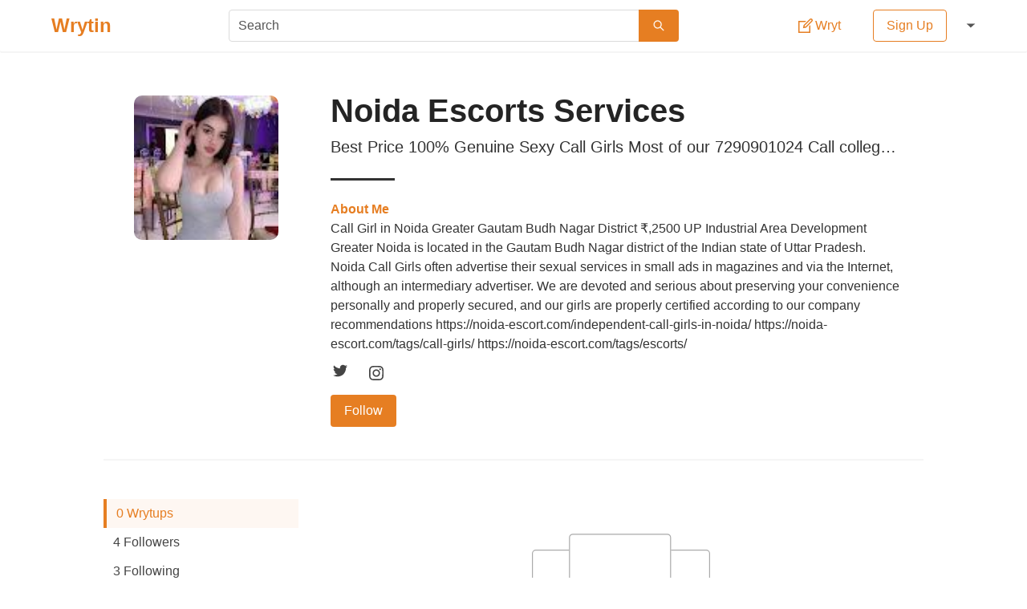

--- FILE ---
content_type: text/html; charset=utf-8
request_url: https://wrytin.com/rakhigupta3
body_size: 19640
content:
<!DOCTYPE html><html lang="en"><head><title>Noida Escorts Services | Wrytin</title><meta name="viewport" content="width=device-width , initial-scale=1.0"><meta name="theme-color" content="#ffffff"><meta name="description" content="Read wrytups from Noida Escorts Services on Wrytin."><meta name="author" content=""><meta property="og:title" content="Noida Escorts Services | Wrytin"><meta property="og:description" content="Read wrytups from Noida Escorts Services on Wrytin."><meta property="og:type" content=""><meta property="og:url" content="https://wrytin.com/rakhigupta3"><meta property="og:image" content="https://cdn.wrytin.com/images/avatar/s/256/rakhigupta3-lli8ujkq.jpeg"><meta property="og:image:width" content="400"><meta property="og:image:height" content="225"><meta name="twitter:card" content="summary"><meta name="twitter:site" content="@Wrytin"><meta name="twitter:title" content="Noida Escorts Services | Wrytin"><link rel="apple-touch-icon" sizes="58*58" href="/static/img/logo/58.png"><link rel="apple-touch-icon" sizes="76*76" href="/static/img/logo/76.png"><link rel="apple-touch-icon" sizes="120*120" href="/static/img/logo/120.png"><link rel="apple-touch-icon" sizes="152*152" href="/static/img/logo/152.png"><link rel="apple-touch-icon" sizes="167*167" href="/static/img/logo/167.png"><link rel="apple-touch-icon" sizes="180*180" href="/static/img/logo/180.png"><link rel="icon" sizes="192*192" href="/static/img/logo/192.png"><link rel="icon" sizes="128*128" href="/static/img/logo/128.png"><link rel="icon" sizes="32*32" href="/static/img/logo/32.png"><style>/*! bulma.io v0.9.0 | MIT License | github.com/jgthms/bulma */@keyframes spinAround{from{transform:rotate(0)}to{transform:rotate(359deg)}}.button,.delete,.file,.tabs{-webkit-touch-callout:none;-webkit-user-select:none;-moz-user-select:none;-ms-user-select:none;user-select:none}.select:not(.is-multiple):not(.is-loading)::after{border:3px solid transparent;border-radius:2px;border-right:0;border-top:0;content:" ";display:block;height:.625em;margin-top:-.4375em;pointer-events:none;position:absolute;top:50%;transform:rotate(-45deg);transform-origin:center;width:.625em}.block:not(:last-child),.box:not(:last-child),.content:not(:last-child),.level:not(:last-child),.message:not(:last-child),.notification:not(:last-child),.subtitle:not(:last-child),.table:not(:last-child),.tabs:not(:last-child),.title:not(:last-child){margin-bottom:1.5rem}.delete{-moz-appearance:none;-webkit-appearance:none;background-color:rgba(10,10,10,.2);border:none;border-radius:290486px;cursor:pointer;pointer-events:auto;display:inline-block;flex-grow:0;flex-shrink:0;font-size:0;height:20px;max-height:20px;max-width:20px;min-height:20px;min-width:20px;outline:0;position:relative;vertical-align:top;width:20px}.delete::after,.delete::before{background-color:#fff;content:"";display:block;left:50%;position:absolute;top:50%;transform:translateX(-50%) translateY(-50%) rotate(45deg);transform-origin:center center}.delete::before{height:2px;width:50%}.delete::after{height:50%;width:2px}.delete:focus,.delete:hover{background-color:rgba(10,10,10,.3)}.delete:active{background-color:rgba(10,10,10,.4)}.is-small.delete{height:16px;max-height:16px;max-width:16px;min-height:16px;min-width:16px;width:16px}.is-medium.delete{height:24px;max-height:24px;max-width:24px;min-height:24px;min-width:24px;width:24px}.is-large.delete{height:32px;max-height:32px;max-width:32px;min-height:32px;min-width:32px;width:32px}.button.is-loading::after,.control.is-loading::after,.select.is-loading::after{animation:spinAround .5s infinite linear;border:2px solid #dbdbdb;border-radius:290486px;border-right-color:transparent;border-top-color:transparent;content:"";display:block;height:1em;position:relative;width:1em}.image.is-16by9 img,.image.is-1by1 img,.image.is-square img,.modal,.modal-background{bottom:0;left:0;position:absolute;right:0;top:0}.button,.file-cta,.input,.select select,.textarea{-moz-appearance:none;-webkit-appearance:none;align-items:center;border:1px solid transparent;border-radius:4px;box-shadow:none;display:inline-flex;font-size:1rem;height:2.5em;justify-content:flex-start;line-height:1.5;padding-bottom:calc(.5em - 1px);padding-left:calc(.75em - 1px);padding-right:calc(.75em - 1px);padding-top:calc(.5em - 1px);position:relative;vertical-align:top}.button:active,.button:focus,.file-cta:active,.file-cta:focus,.input:active,.input:focus,.is-active.button,.is-active.file-cta,.is-active.input,.is-active.textarea,.select select.is-active,.select select:active,.select select:focus,.textarea:active,.textarea:focus{outline:0}.button[disabled],.file-cta[disabled],.input[disabled],.select select[disabled],.textarea[disabled]{cursor:not-allowed}/*! minireset.css v0.0.6 | MIT License | github.com/jgthms/minireset.css */blockquote,body,figure,h1,h2,h3,h4,h5,h6,hr,html,iframe,legend,li,p,textarea,ul{margin:0;padding:0}h1,h2,h3,h4,h5,h6{font-size:100%;font-weight:400}ul{list-style:none}button,input,select,textarea{margin:0}html{box-sizing:border-box}*,::after,::before{box-sizing:inherit}img,video{height:auto;max-width:100%}iframe{border:0}table{border-collapse:collapse;border-spacing:0}td,th{padding:0}td:not([align]),th:not([align]){text-align:inherit}html{background-color:#fff;font-size:16px;-moz-osx-font-smoothing:grayscale;-webkit-font-smoothing:antialiased;min-width:300px;overflow-x:hidden;overflow-y:scroll;text-rendering:optimizeLegibility;text-size-adjust:100%}article,aside,figure,footer,header,section{display:block}body,button,input,select,textarea{font-family:Lato,"Noto Sans",sans-serif}code{-moz-osx-font-smoothing:auto;-webkit-font-smoothing:auto;font-family:monospace}body{color:#444;font-size:1em;font-weight:400;line-height:1.5}a{color:#e67e22;cursor:pointer;text-decoration:none}a strong{color:currentColor}a:hover{color:#363636}code{background-color:#f5f5f5;color:#f14668;font-size:.875em;font-weight:400;padding:.25em .5em .25em}hr{background-color:#f5f5f5;border:none;display:block;height:2px;margin:1.5rem 0}img{height:auto;max-width:100%}input[type=checkbox],input[type=radio]{vertical-align:baseline}small{font-size:.875em}span{font-style:inherit;font-weight:inherit}strong{color:#363636;font-weight:700}table td,table th{vertical-align:top}table td:not([align]),table th:not([align]){text-align:inherit}table th{color:#363636}.box{background-color:#fff;border-radius:2px;box-shadow:0 2px 3px rgba(10,10,10,.1);color:#444;display:block;padding:1.25rem}a.box:focus,a.box:hover{box-shadow:0 .5em 1em -.125em rgba(10,10,10,.1),0 0 0 1px #e67e22}a.box:active{box-shadow:inset 0 1px 2px rgba(10,10,10,.2),0 0 0 1px #e67e22}.button{background-color:#fff;border-color:#dbdbdb;border-width:1px;color:#363636;cursor:pointer;justify-content:center;padding-bottom:calc(.5em - 1px);padding-left:1em;padding-right:1em;padding-top:calc(.5em - 1px);text-align:center;white-space:nowrap}.button strong{color:inherit}.button .icon,.button .icon.is-large,.button .icon.is-medium,.button .icon.is-small{height:1.5em;width:1.5em}.button .icon:first-child:not(:last-child){margin-left:calc(-.5em - 1px);margin-right:.25em}.button .icon:last-child:not(:first-child){margin-left:.25em;margin-right:calc(-.5em - 1px)}.button .icon:first-child:last-child{margin-left:calc(-.5em - 1px);margin-right:calc(-.5em - 1px)}.button:hover{border-color:#b5b5b5;color:#363636}.button:focus{border-color:#e67e22;color:#363636}.button:focus:not(:active){box-shadow:0 0 0 .125em rgba(230,126,34,.25)}.button.is-active,.button:active{border-color:#444;color:#363636}.button.is-text{background-color:transparent;border-color:transparent;color:#444;text-decoration:underline}.button.is-text:focus,.button.is-text:hover{background-color:#f5f5f5;color:#363636}.button.is-text.is-active,.button.is-text:active{background-color:#e8e8e8;color:#363636}.button.is-text[disabled]{background-color:transparent;border-color:transparent;box-shadow:none}.button.is-white{background-color:#fff;border-color:transparent;color:#0a0a0a}.button.is-white:hover{background-color:#f9f9f9;border-color:transparent;color:#0a0a0a}.button.is-white:focus{border-color:transparent;color:#0a0a0a}.button.is-white:focus:not(:active){box-shadow:0 0 0 .125em rgba(255,255,255,.25)}.button.is-white.is-active,.button.is-white:active{background-color:#f2f2f2;border-color:transparent;color:#0a0a0a}.button.is-white[disabled]{background-color:#fff;border-color:transparent;box-shadow:none}.button.is-white.is-loading::after{border-color:transparent transparent #0a0a0a #0a0a0a!important}.button.is-white.is-outlined{background-color:transparent;border-color:#fff;color:#fff}.button.is-white.is-outlined:focus,.button.is-white.is-outlined:hover{background-color:#fff;border-color:#fff;color:#0a0a0a}.button.is-white.is-outlined.is-loading::after{border-color:transparent transparent #fff #fff!important}.button.is-white.is-outlined.is-loading:focus::after,.button.is-white.is-outlined.is-loading:hover::after{border-color:transparent transparent #0a0a0a #0a0a0a!important}.button.is-white.is-outlined[disabled]{background-color:transparent;border-color:#fff;box-shadow:none;color:#fff}.button.is-primary{background-color:#e67e22;border-color:transparent;color:#fff}.button.is-primary:hover{background-color:#e2771a;border-color:transparent;color:#fff}.button.is-primary:focus{border-color:transparent;color:#fff}.button.is-primary:focus:not(:active){box-shadow:0 0 0 .125em rgba(230,126,34,.25)}.button.is-primary.is-active,.button.is-primary:active{background-color:#d67118;border-color:transparent;color:#fff}.button.is-primary[disabled]{background-color:#e67e22;border-color:transparent;box-shadow:none}.button.is-primary.is-loading::after{border-color:transparent transparent #fff #fff!important}.button.is-primary.is-outlined{background-color:transparent;border-color:#e67e22;color:#e67e22}.button.is-primary.is-outlined:focus,.button.is-primary.is-outlined:hover{background-color:#e67e22;border-color:#e67e22;color:#fff}.button.is-primary.is-outlined.is-loading::after{border-color:transparent transparent #e67e22 #e67e22!important}.button.is-primary.is-outlined.is-loading:focus::after,.button.is-primary.is-outlined.is-loading:hover::after{border-color:transparent transparent #fff #fff!important}.button.is-primary.is-outlined[disabled]{background-color:transparent;border-color:#e67e22;box-shadow:none;color:#e67e22}.button.is-link{background-color:#e67e22;border-color:transparent;color:#fff}.button.is-link:hover{background-color:#e2771a;border-color:transparent;color:#fff}.button.is-link:focus{border-color:transparent;color:#fff}.button.is-link:focus:not(:active){box-shadow:0 0 0 .125em rgba(230,126,34,.25)}.button.is-link.is-active,.button.is-link:active{background-color:#d67118;border-color:transparent;color:#fff}.button.is-link[disabled]{background-color:#e67e22;border-color:transparent;box-shadow:none}.button.is-link.is-loading::after{border-color:transparent transparent #fff #fff!important}.button.is-link.is-outlined{background-color:transparent;border-color:#e67e22;color:#e67e22}.button.is-link.is-outlined:focus,.button.is-link.is-outlined:hover{background-color:#e67e22;border-color:#e67e22;color:#fff}.button.is-link.is-outlined.is-loading::after{border-color:transparent transparent #e67e22 #e67e22!important}.button.is-link.is-outlined.is-loading:focus::after,.button.is-link.is-outlined.is-loading:hover::after{border-color:transparent transparent #fff #fff!important}.button.is-link.is-outlined[disabled]{background-color:transparent;border-color:#e67e22;box-shadow:none;color:#e67e22}.button.is-success{background-color:#48c774;border-color:transparent;color:#fff}.button.is-success:hover{background-color:#3ec46d;border-color:transparent;color:#fff}.button.is-success:focus{border-color:transparent;color:#fff}.button.is-success:focus:not(:active){box-shadow:0 0 0 .125em rgba(72,199,116,.25)}.button.is-success.is-active,.button.is-success:active{background-color:#3abb67;border-color:transparent;color:#fff}.button.is-success[disabled]{background-color:#48c774;border-color:transparent;box-shadow:none}.button.is-success.is-loading::after{border-color:transparent transparent #fff #fff!important}.button.is-success.is-outlined{background-color:transparent;border-color:#48c774;color:#48c774}.button.is-success.is-outlined:focus,.button.is-success.is-outlined:hover{background-color:#48c774;border-color:#48c774;color:#fff}.button.is-success.is-outlined.is-loading::after{border-color:transparent transparent #48c774 #48c774!important}.button.is-success.is-outlined.is-loading:focus::after,.button.is-success.is-outlined.is-loading:hover::after{border-color:transparent transparent #fff #fff!important}.button.is-success.is-outlined[disabled]{background-color:transparent;border-color:#48c774;box-shadow:none;color:#48c774}.button.is-warning{background-color:#ffdd57;border-color:transparent;color:rgba(0,0,0,.7)}.button.is-warning:hover{background-color:#ffdb4a;border-color:transparent;color:rgba(0,0,0,.7)}.button.is-warning:focus{border-color:transparent;color:rgba(0,0,0,.7)}.button.is-warning:focus:not(:active){box-shadow:0 0 0 .125em rgba(255,221,87,.25)}.button.is-warning.is-active,.button.is-warning:active{background-color:#ffd83d;border-color:transparent;color:rgba(0,0,0,.7)}.button.is-warning[disabled]{background-color:#ffdd57;border-color:transparent;box-shadow:none}.button.is-warning.is-loading::after{border-color:transparent transparent rgba(0,0,0,.7) rgba(0,0,0,.7)!important}.button.is-warning.is-outlined{background-color:transparent;border-color:#ffdd57;color:#ffdd57}.button.is-warning.is-outlined:focus,.button.is-warning.is-outlined:hover{background-color:#ffdd57;border-color:#ffdd57;color:rgba(0,0,0,.7)}.button.is-warning.is-outlined.is-loading::after{border-color:transparent transparent #ffdd57 #ffdd57!important}.button.is-warning.is-outlined.is-loading:focus::after,.button.is-warning.is-outlined.is-loading:hover::after{border-color:transparent transparent rgba(0,0,0,.7) rgba(0,0,0,.7)!important}.button.is-warning.is-outlined[disabled]{background-color:transparent;border-color:#ffdd57;box-shadow:none;color:#ffdd57}.button.is-danger{background-color:#f14668;border-color:transparent;color:#fff}.button.is-danger:hover{background-color:#f03a5f;border-color:transparent;color:#fff}.button.is-danger:focus{border-color:transparent;color:#fff}.button.is-danger:focus:not(:active){box-shadow:0 0 0 .125em rgba(241,70,104,.25)}.button.is-danger.is-active,.button.is-danger:active{background-color:#ef2e55;border-color:transparent;color:#fff}.button.is-danger[disabled]{background-color:#f14668;border-color:transparent;box-shadow:none}.button.is-danger.is-loading::after{border-color:transparent transparent #fff #fff!important}.button.is-danger.is-outlined{background-color:transparent;border-color:#f14668;color:#f14668}.button.is-danger.is-outlined:focus,.button.is-danger.is-outlined:hover{background-color:#f14668;border-color:#f14668;color:#fff}.button.is-danger.is-outlined.is-loading::after{border-color:transparent transparent #f14668 #f14668!important}.button.is-danger.is-outlined.is-loading:focus::after,.button.is-danger.is-outlined.is-loading:hover::after{border-color:transparent transparent #fff #fff!important}.button.is-danger.is-outlined[disabled]{background-color:transparent;border-color:#f14668;box-shadow:none;color:#f14668}.button.is-small{border-radius:2px;font-size:.75rem}.button.is-medium{font-size:1.25rem}.button.is-large{font-size:1.5rem}.button[disabled]{background-color:#fff;border-color:#dbdbdb;box-shadow:none;opacity:.5}.button.is-fullwidth{display:flex;width:100%}.button.is-loading{color:transparent!important;pointer-events:none}.button.is-loading::after{position:absolute;left:calc(50% - (1em / 2));top:calc(50% - (1em / 2));position:absolute!important}.button.is-static{background-color:#f5f5f5;border-color:#dbdbdb;color:#7a7a7a;box-shadow:none;pointer-events:none}.button.is-rounded{border-radius:290486px;padding-left:calc(1em + .25em);padding-right:calc(1em + .25em)}.buttons{align-items:center;display:flex;flex-wrap:wrap;justify-content:flex-start}.buttons .button{margin-bottom:.5rem}.buttons .button:not(:last-child):not(.is-fullwidth){margin-right:.5rem}.buttons:last-child{margin-bottom:-.5rem}.buttons:not(:last-child){margin-bottom:1rem}.buttons.has-addons .button:not(:first-child){border-bottom-left-radius:0;border-top-left-radius:0}.buttons.has-addons .button:not(:last-child){border-bottom-right-radius:0;border-top-right-radius:0;margin-right:-1px}.buttons.has-addons .button:last-child{margin-right:0}.buttons.has-addons .button:hover{z-index:2}.buttons.has-addons .button.is-active,.buttons.has-addons .button.is-selected,.buttons.has-addons .button:active,.buttons.has-addons .button:focus{z-index:3}.buttons.has-addons .button.is-active:hover,.buttons.has-addons .button.is-selected:hover,.buttons.has-addons .button:active:hover,.buttons.has-addons .button:focus:hover{z-index:4}.buttons.has-addons .button.is-expanded{flex-grow:1;flex-shrink:1}.buttons.is-centered{justify-content:center}.buttons.is-centered:not(.has-addons) .button:not(.is-fullwidth){margin-left:.25rem;margin-right:.25rem}.buttons.is-right{justify-content:flex-end}.buttons.is-right:not(.has-addons) .button:not(.is-fullwidth){margin-left:.25rem;margin-right:.25rem}.container{flex-grow:1;margin:0 auto;position:relative;width:auto}@media screen and (min-width:1024px){.container{max-width:960px}}@media screen and (min-width:1216px){.container{max-width:1152px}}@media screen and (min-width:1408px){.container{max-width:1344px}}.content li+li{margin-top:.25em}.content blockquote:not(:last-child),.content dl:not(:last-child),.content ol:not(:last-child),.content p:not(:last-child),.content pre:not(:last-child),.content table:not(:last-child),.content ul:not(:last-child){margin-bottom:1em}.content h1,.content h2,.content h3,.content h4,.content h5,.content h6{color:#363636;font-weight:600;line-height:1.125}.content h1{font-size:2em;margin-bottom:.5em}.content h1:not(:first-child){margin-top:1em}.content h2{font-size:1.75em;margin-bottom:.5714em}.content h2:not(:first-child){margin-top:1.1428em}.content h3{font-size:1.5em;margin-bottom:.6666em}.content h3:not(:first-child){margin-top:1.3333em}.content h4{font-size:1.25em;margin-bottom:.8em}.content h5{font-size:1.125em;margin-bottom:.8888em}.content h6{font-size:1em;margin-bottom:1em}.content blockquote{background-color:#f5f5f5;border-left:5px solid #dbdbdb;padding:1.25em 1.5em}.content ol{list-style-position:outside;margin-left:2em;margin-top:1em}.content ol:not([type]){list-style-type:decimal}.content ol:not([type]).is-lower-alpha{list-style-type:lower-alpha}.content ol:not([type]).is-lower-roman{list-style-type:lower-roman}.content ol:not([type]).is-upper-alpha{list-style-type:upper-alpha}.content ol:not([type]).is-upper-roman{list-style-type:upper-roman}.content ul{list-style:disc outside;margin-left:2em;margin-top:1em}.content ul ul{list-style-type:circle;margin-top:.5em}.content ul ul ul{list-style-type:square}.content dd{margin-left:2em}.content figure{margin-left:2em;margin-right:2em;text-align:center}.content figure:not(:first-child){margin-top:2em}.content figure:not(:last-child){margin-bottom:2em}.content figure img{display:inline-block}.content figure figcaption{font-style:italic}.content pre{-webkit-overflow-scrolling:touch;overflow-x:auto;padding:1.25em 1.5em;white-space:pre;word-wrap:normal}.content sub,.content sup{font-size:75%}.content table{width:100%}.content table td,.content table th{border:1px solid #dbdbdb;border-width:0 0 1px;padding:.5em .75em;vertical-align:top}.content table th{color:#363636}.content table th:not([align]){text-align:inherit}.content table thead td,.content table thead th{border-width:0 0 2px;color:#363636}.content table tfoot td,.content table tfoot th{border-width:2px 0 0;color:#363636}.content table tbody tr:last-child td,.content table tbody tr:last-child th{border-bottom-width:0}.content .tabs li+li{margin-top:0}.content.is-small{font-size:.75rem}.content.is-medium{font-size:1.25rem}.content.is-large{font-size:1.5rem}.icon{align-items:center;display:inline-flex;justify-content:center;height:1.5rem;width:1.5rem}.icon.is-small{height:1rem;width:1rem}.icon.is-medium{height:2rem;width:2rem}.icon.is-large{height:3rem;width:3rem}.image{display:block;position:relative}.image img{display:block;height:auto;width:100%}.image img.is-rounded{border-radius:290486px}.image.is-fullwidth{width:100%}.image.is-16by9 img,.image.is-1by1 img,.image.is-square img{height:100%;width:100%}.image.is-1by1,.image.is-square{padding-top:100%}.image.is-16by9{padding-top:56.25%}.image.is-32x32{height:32px;width:32px}.image.is-48x48{height:48px;width:48px}.image.is-64x64{height:64px;width:64px}.image.is-96x96{height:96px;width:96px}.notification{background-color:#f5f5f5;border-radius:4px;position:relative;padding:1.25rem 2.5rem 1.25rem 1.5rem}.notification a:not(.button):not(.dropdown-item){color:currentColor;text-decoration:underline}.notification strong{color:currentColor}.notification code{background:#fff}.notification>.delete{right:.5rem;position:absolute;top:.5rem}.notification .content,.notification .subtitle,.notification .title{color:currentColor}.notification.is-white{background-color:#fff;color:#0a0a0a}.notification.is-primary{background-color:#e67e22;color:#fff}.notification.is-link{background-color:#e67e22;color:#fff}.notification.is-success{background-color:#48c774;color:#fff}.notification.is-warning{background-color:#ffdd57;color:rgba(0,0,0,.7)}.notification.is-danger{background-color:#f14668;color:#fff}@keyframes moveIndeterminate{from{background-position:200% 0}to{background-position:-200% 0}}.table{background-color:#fff;color:#363636}.table td,.table th{border:1px solid #dbdbdb;border-width:0 0 1px;padding:.5em .75em;vertical-align:top}.table td.is-white,.table th.is-white{background-color:#fff;border-color:#fff;color:#0a0a0a}.table td.is-primary,.table th.is-primary{background-color:#e67e22;border-color:#e67e22;color:#fff}.table td.is-link,.table th.is-link{background-color:#e67e22;border-color:#e67e22;color:#fff}.table td.is-success,.table th.is-success{background-color:#48c774;border-color:#48c774;color:#fff}.table td.is-warning,.table th.is-warning{background-color:#ffdd57;border-color:#ffdd57;color:rgba(0,0,0,.7)}.table td.is-danger,.table th.is-danger{background-color:#f14668;border-color:#f14668;color:#fff}.table td.is-narrow,.table th.is-narrow{white-space:nowrap;width:1%}.table td.is-selected,.table th.is-selected{background-color:#e67e22;color:#fff}.table td.is-selected a,.table td.is-selected strong,.table th.is-selected a,.table th.is-selected strong{color:currentColor}.table th{color:#363636}.table th:not([align]){text-align:inherit}.table tr.is-selected{background-color:#e67e22;color:#fff}.table tr.is-selected a,.table tr.is-selected strong{color:currentColor}.table tr.is-selected td,.table tr.is-selected th{border-color:#fff;color:currentColor}.table thead{background-color:transparent}.table thead td,.table thead th{border-width:0 0 2px;color:#363636}.table tbody{background-color:transparent}.table tbody tr:last-child td,.table tbody tr:last-child th{border-bottom-width:0}.table.is-fullwidth{width:100%}.table.is-hoverable tbody tr:not(.is-selected):hover{background-color:#fafafa}.table.is-narrow td,.table.is-narrow th{padding:.25em .5em}.tags{align-items:center;display:flex;flex-wrap:wrap;justify-content:flex-start}.tags .tag{margin-bottom:.5rem}.tags .tag:not(:last-child){margin-right:.5rem}.tags:last-child{margin-bottom:-.5rem}.tags:not(:last-child){margin-bottom:1rem}.tags.is-centered{justify-content:center}.tags.is-centered .tag{margin-right:.25rem;margin-left:.25rem}.tags.is-right{justify-content:flex-end}.tags.is-right .tag:not(:first-child){margin-left:.5rem}.tags.is-right .tag:not(:last-child){margin-right:0}.tags.has-addons .tag{margin-right:0}.tags.has-addons .tag:not(:first-child){margin-left:0;border-top-left-radius:0;border-bottom-left-radius:0}.tags.has-addons .tag:not(:last-child){border-top-right-radius:0;border-bottom-right-radius:0}.tag:not(body){align-items:center;background-color:#f5f5f5;border-radius:4px;color:#444;display:inline-flex;font-size:.75rem;height:2em;justify-content:center;line-height:1.5;padding-left:.75em;padding-right:.75em;white-space:nowrap}.tag:not(body) .delete{margin-left:.25rem;margin-right:-.375rem}.tag:not(body).is-white{background-color:#fff;color:#0a0a0a}.tag:not(body).is-primary{background-color:#e67e22;color:#fff}.tag:not(body).is-link{background-color:#e67e22;color:#fff}.tag:not(body).is-success{background-color:#48c774;color:#fff}.tag:not(body).is-warning{background-color:#ffdd57;color:rgba(0,0,0,.7)}.tag:not(body).is-danger{background-color:#f14668;color:#fff}.tag:not(body).is-medium{font-size:1rem}.tag:not(body).is-large{font-size:1.25rem}.tag:not(body) .icon:first-child:not(:last-child){margin-left:-.375em;margin-right:.1875em}.tag:not(body) .icon:last-child:not(:first-child){margin-left:.1875em;margin-right:-.375em}.tag:not(body) .icon:first-child:last-child{margin-left:-.375em;margin-right:-.375em}.tag:not(body).is-rounded{border-radius:290486px}a.tag:hover{text-decoration:underline}.subtitle,.title{word-break:break-word}.subtitle em,.subtitle span,.title em,.title span{font-weight:inherit}.subtitle sub,.title sub{font-size:.75em}.subtitle sup,.title sup{font-size:.75em}.subtitle .tag,.title .tag{vertical-align:middle}.title{color:#363636;font-size:2rem;font-weight:600;line-height:1.125}.title strong{color:inherit;font-weight:inherit}.title:not(.is-spaced)+.subtitle{margin-top:-1.25rem}.title.is-2{font-size:2.5rem}.title.is-3{font-size:2rem}.title.is-4{font-size:1.5rem}.title.is-5{font-size:1.25rem}.title.is-6{font-size:1rem}.subtitle{color:#444;font-size:1.25rem;font-weight:400;line-height:1.25}.subtitle strong{color:#363636;font-weight:600}.subtitle:not(.is-spaced)+.title{margin-top:-1.25rem}.subtitle.is-2{font-size:2.5rem}.subtitle.is-3{font-size:2rem}.subtitle.is-4{font-size:1.5rem}.subtitle.is-5{font-size:1.25rem}.subtitle.is-6{font-size:1rem}.heading{display:block;font-size:11px;letter-spacing:1px;margin-bottom:5px;text-transform:uppercase}.number{align-items:center;background-color:#f5f5f5;border-radius:290486px;display:inline-flex;font-size:1.25rem;height:2em;justify-content:center;margin-right:1.5rem;min-width:2.5em;padding:.25rem .5rem;text-align:center;vertical-align:top}.input,.select select,.textarea{background-color:#fff;border-color:#dbdbdb;border-radius:4px;color:#363636}.input::-moz-placeholder,.select select::-moz-placeholder,.textarea::-moz-placeholder{color:rgba(54,54,54,.3)}.input::-webkit-input-placeholder,.select select::-webkit-input-placeholder,.textarea::-webkit-input-placeholder{color:rgba(54,54,54,.3)}.input:-moz-placeholder,.select select:-moz-placeholder,.textarea:-moz-placeholder{color:rgba(54,54,54,.3)}.input:-ms-input-placeholder,.select select:-ms-input-placeholder,.textarea:-ms-input-placeholder{color:rgba(54,54,54,.3)}.input:hover,.select select:hover,.textarea:hover{border-color:#b5b5b5}.input:active,.input:focus,.is-active.input,.is-active.textarea,.select select.is-active,.select select:active,.select select:focus,.textarea:active,.textarea:focus{border-color:#e67e22;box-shadow:0 0 0 .125em rgba(230,126,34,.25)}.input[disabled],.select select[disabled],.textarea[disabled]{background-color:#f5f5f5;border-color:#f5f5f5;box-shadow:none;color:#7a7a7a}.input[disabled]::-moz-placeholder,.select select[disabled]::-moz-placeholder,.textarea[disabled]::-moz-placeholder{color:rgba(122,122,122,.3)}.input[disabled]::-webkit-input-placeholder,.select select[disabled]::-webkit-input-placeholder,.textarea[disabled]::-webkit-input-placeholder{color:rgba(122,122,122,.3)}.input[disabled]:-moz-placeholder,.select select[disabled]:-moz-placeholder,.textarea[disabled]:-moz-placeholder{color:rgba(122,122,122,.3)}.input[disabled]:-ms-input-placeholder,.select select[disabled]:-ms-input-placeholder,.textarea[disabled]:-ms-input-placeholder{color:rgba(122,122,122,.3)}.input,.textarea{box-shadow:inset 0 .0625em .125em rgba(10,10,10,.05);max-width:100%;width:100%}.input[readonly],.textarea[readonly]{box-shadow:none}.is-white.input,.is-white.textarea{border-color:#fff}.is-white.input:active,.is-white.input:focus,.is-white.is-active.input,.is-white.is-active.textarea,.is-white.textarea:active,.is-white.textarea:focus{box-shadow:0 0 0 .125em rgba(255,255,255,.25)}.is-primary.input,.is-primary.textarea{border-color:#e67e22}.is-primary.input:active,.is-primary.input:focus,.is-primary.is-active.input,.is-primary.is-active.textarea,.is-primary.textarea:active,.is-primary.textarea:focus{box-shadow:0 0 0 .125em rgba(230,126,34,.25)}.is-link.input,.is-link.textarea{border-color:#e67e22}.is-link.input:active,.is-link.input:focus,.is-link.is-active.input,.is-link.is-active.textarea,.is-link.textarea:active,.is-link.textarea:focus{box-shadow:0 0 0 .125em rgba(230,126,34,.25)}.is-success.input,.is-success.textarea{border-color:#48c774}.is-success.input:active,.is-success.input:focus,.is-success.is-active.input,.is-success.is-active.textarea,.is-success.textarea:active,.is-success.textarea:focus{box-shadow:0 0 0 .125em rgba(72,199,116,.25)}.is-warning.input,.is-warning.textarea{border-color:#ffdd57}.is-warning.input:active,.is-warning.input:focus,.is-warning.is-active.input,.is-warning.is-active.textarea,.is-warning.textarea:active,.is-warning.textarea:focus{box-shadow:0 0 0 .125em rgba(255,221,87,.25)}.is-danger.input,.is-danger.textarea{border-color:#f14668}.is-danger.input:active,.is-danger.input:focus,.is-danger.is-active.input,.is-danger.is-active.textarea,.is-danger.textarea:active,.is-danger.textarea:focus{box-shadow:0 0 0 .125em rgba(241,70,104,.25)}.is-small.input,.is-small.textarea{border-radius:2px;font-size:.75rem}.is-medium.input,.is-medium.textarea{font-size:1.25rem}.is-large.input,.is-large.textarea{font-size:1.5rem}.is-fullwidth.input,.is-fullwidth.textarea{display:block;width:100%}.is-inline.input,.is-inline.textarea{display:inline;width:auto}.input.is-rounded{border-radius:290486px;padding-left:calc(calc(.75em - 1px) + .375em);padding-right:calc(calc(.75em - 1px) + .375em)}.input.is-static{background-color:transparent;border-color:transparent;box-shadow:none;padding-left:0;padding-right:0}.textarea{display:block;max-width:100%;min-width:100%;padding:calc(.75em - 1px);resize:vertical}.textarea:not([rows]){max-height:40em;min-height:8em}.textarea[rows]{height:initial}.checkbox{cursor:pointer;display:inline-block;line-height:1.25;position:relative}.checkbox input{cursor:pointer}.checkbox:hover{color:#363636}.checkbox[disabled]{color:#7a7a7a;cursor:not-allowed}.select{display:inline-block;max-width:100%;position:relative;vertical-align:top}.select:not(.is-multiple){height:2.5em}.select:not(.is-multiple):not(.is-loading)::after{border-color:#e67e22;right:1.125em;z-index:4}.select.is-rounded select{border-radius:290486px;padding-left:1em}.select select{cursor:pointer;display:block;font-size:1em;max-width:100%;outline:0}.select select::-ms-expand{display:none}.select select[disabled]:hover{border-color:#f5f5f5}.select select:not([multiple]){padding-right:2.5em}.select select[multiple]{height:auto;padding:0}.select select[multiple] option{padding:.5em 1em}.select:not(.is-multiple):not(.is-loading):hover::after{border-color:#363636}.select.is-white:not(:hover)::after{border-color:#fff}.select.is-white select{border-color:#fff}.select.is-white select:hover{border-color:#f2f2f2}.select.is-white select.is-active,.select.is-white select:active,.select.is-white select:focus{box-shadow:0 0 0 .125em rgba(255,255,255,.25)}.select.is-primary:not(:hover)::after{border-color:#e67e22}.select.is-primary select{border-color:#e67e22}.select.is-primary select:hover{border-color:#d67118}.select.is-primary select.is-active,.select.is-primary select:active,.select.is-primary select:focus{box-shadow:0 0 0 .125em rgba(230,126,34,.25)}.select.is-link:not(:hover)::after{border-color:#e67e22}.select.is-link select{border-color:#e67e22}.select.is-link select:hover{border-color:#d67118}.select.is-link select.is-active,.select.is-link select:active,.select.is-link select:focus{box-shadow:0 0 0 .125em rgba(230,126,34,.25)}.select.is-success:not(:hover)::after{border-color:#48c774}.select.is-success select{border-color:#48c774}.select.is-success select:hover{border-color:#3abb67}.select.is-success select.is-active,.select.is-success select:active,.select.is-success select:focus{box-shadow:0 0 0 .125em rgba(72,199,116,.25)}.select.is-warning:not(:hover)::after{border-color:#ffdd57}.select.is-warning select{border-color:#ffdd57}.select.is-warning select:hover{border-color:#ffd83d}.select.is-warning select.is-active,.select.is-warning select:active,.select.is-warning select:focus{box-shadow:0 0 0 .125em rgba(255,221,87,.25)}.select.is-danger:not(:hover)::after{border-color:#f14668}.select.is-danger select{border-color:#f14668}.select.is-danger select:hover{border-color:#ef2e55}.select.is-danger select.is-active,.select.is-danger select:active,.select.is-danger select:focus{box-shadow:0 0 0 .125em rgba(241,70,104,.25)}.select.is-small{border-radius:2px;font-size:.75rem}.select.is-medium{font-size:1.25rem}.select.is-large{font-size:1.5rem}.select.is-fullwidth{width:100%}.select.is-fullwidth select{width:100%}.select.is-loading::after{margin-top:0;position:absolute;right:.625em;top:.625em;transform:none}.select.is-loading.is-small:after{font-size:.75rem}.select.is-loading.is-medium:after{font-size:1.25rem}.select.is-loading.is-large:after{font-size:1.5rem}.file{align-items:stretch;display:flex;justify-content:flex-start;position:relative}.file.is-white .file-cta{background-color:#fff;border-color:transparent;color:#0a0a0a}.file.is-white:hover .file-cta{background-color:#f9f9f9;border-color:transparent;color:#0a0a0a}.file.is-white:focus .file-cta{border-color:transparent;box-shadow:0 0 .5em rgba(255,255,255,.25);color:#0a0a0a}.file.is-white.is-active .file-cta,.file.is-white:active .file-cta{background-color:#f2f2f2;border-color:transparent;color:#0a0a0a}.file.is-primary .file-cta{background-color:#e67e22;border-color:transparent;color:#fff}.file.is-primary:hover .file-cta{background-color:#e2771a;border-color:transparent;color:#fff}.file.is-primary:focus .file-cta{border-color:transparent;box-shadow:0 0 .5em rgba(230,126,34,.25);color:#fff}.file.is-primary.is-active .file-cta,.file.is-primary:active .file-cta{background-color:#d67118;border-color:transparent;color:#fff}.file.is-link .file-cta{background-color:#e67e22;border-color:transparent;color:#fff}.file.is-link:hover .file-cta{background-color:#e2771a;border-color:transparent;color:#fff}.file.is-link:focus .file-cta{border-color:transparent;box-shadow:0 0 .5em rgba(230,126,34,.25);color:#fff}.file.is-link.is-active .file-cta,.file.is-link:active .file-cta{background-color:#d67118;border-color:transparent;color:#fff}.file.is-success .file-cta{background-color:#48c774;border-color:transparent;color:#fff}.file.is-success:hover .file-cta{background-color:#3ec46d;border-color:transparent;color:#fff}.file.is-success:focus .file-cta{border-color:transparent;box-shadow:0 0 .5em rgba(72,199,116,.25);color:#fff}.file.is-success.is-active .file-cta,.file.is-success:active .file-cta{background-color:#3abb67;border-color:transparent;color:#fff}.file.is-warning .file-cta{background-color:#ffdd57;border-color:transparent;color:rgba(0,0,0,.7)}.file.is-warning:hover .file-cta{background-color:#ffdb4a;border-color:transparent;color:rgba(0,0,0,.7)}.file.is-warning:focus .file-cta{border-color:transparent;box-shadow:0 0 .5em rgba(255,221,87,.25);color:rgba(0,0,0,.7)}.file.is-warning.is-active .file-cta,.file.is-warning:active .file-cta{background-color:#ffd83d;border-color:transparent;color:rgba(0,0,0,.7)}.file.is-danger .file-cta{background-color:#f14668;border-color:transparent;color:#fff}.file.is-danger:hover .file-cta{background-color:#f03a5f;border-color:transparent;color:#fff}.file.is-danger:focus .file-cta{border-color:transparent;box-shadow:0 0 .5em rgba(241,70,104,.25);color:#fff}.file.is-danger.is-active .file-cta,.file.is-danger:active .file-cta{background-color:#ef2e55;border-color:transparent;color:#fff}.file.is-small{font-size:.75rem}.file.is-medium{font-size:1.25rem}.file.is-large{font-size:1.5rem}.file.is-boxed .file-label{flex-direction:column}.file.is-boxed .file-cta{flex-direction:column;height:auto;padding:1em 3em}.file.is-boxed .file-icon{height:1.5em;width:1.5em}.file.is-centered{justify-content:center}.file.is-fullwidth .file-label{width:100%}.file.is-right{justify-content:flex-end}.file.is-right .file-cta{border-radius:0 4px 4px 0}.file-label{align-items:stretch;display:flex;cursor:pointer;justify-content:flex-start;overflow:hidden;position:relative}.file-label:hover .file-cta{background-color:#eee;color:#363636}.file-label:active .file-cta{background-color:#e8e8e8;color:#363636}.file-input{height:100%;left:0;opacity:0;outline:0;position:absolute;top:0;width:100%}.file-cta{border-color:#dbdbdb;border-radius:4px;font-size:1em;padding-left:1em;padding-right:1em;white-space:nowrap}.file-cta{background-color:#f5f5f5;color:#444}.file-icon{align-items:center;display:flex;height:1em;justify-content:center;margin-right:.5em;width:1em}.label{color:#363636;display:block;font-size:1rem;font-weight:700}.label:not(:last-child){margin-bottom:.5em}.label.is-small{font-size:.75rem}.label.is-medium{font-size:1.25rem}.label.is-large{font-size:1.5rem}.help{display:block;font-size:.75rem;margin-top:.25rem}.help.is-white{color:#fff}.help.is-primary{color:#e67e22}.help.is-link{color:#e67e22}.help.is-success{color:#48c774}.help.is-warning{color:#ffdd57}.help.is-danger{color:#f14668}.field:not(:last-child){margin-bottom:.75rem}.field.has-addons{display:flex;justify-content:flex-start}.field.has-addons .control:not(:last-child){margin-right:-1px}.field.has-addons .control:not(:first-child):not(:last-child) .button,.field.has-addons .control:not(:first-child):not(:last-child) .input,.field.has-addons .control:not(:first-child):not(:last-child) .select select{border-radius:0}.field.has-addons .control:first-child:not(:only-child) .button,.field.has-addons .control:first-child:not(:only-child) .input,.field.has-addons .control:first-child:not(:only-child) .select select{border-bottom-right-radius:0;border-top-right-radius:0}.field.has-addons .control:last-child:not(:only-child) .button,.field.has-addons .control:last-child:not(:only-child) .input,.field.has-addons .control:last-child:not(:only-child) .select select{border-bottom-left-radius:0;border-top-left-radius:0}.field.has-addons .control .button:not([disabled]):hover,.field.has-addons .control .input:not([disabled]):hover,.field.has-addons .control .select select:not([disabled]):hover{z-index:2}.field.has-addons .control .button:not([disabled]).is-active,.field.has-addons .control .button:not([disabled]):active,.field.has-addons .control .button:not([disabled]):focus,.field.has-addons .control .input:not([disabled]).is-active,.field.has-addons .control .input:not([disabled]):active,.field.has-addons .control .input:not([disabled]):focus,.field.has-addons .control .select select:not([disabled]).is-active,.field.has-addons .control .select select:not([disabled]):active,.field.has-addons .control .select select:not([disabled]):focus{z-index:3}.field.has-addons .control .button:not([disabled]).is-active:hover,.field.has-addons .control .button:not([disabled]):active:hover,.field.has-addons .control .button:not([disabled]):focus:hover,.field.has-addons .control .input:not([disabled]).is-active:hover,.field.has-addons .control .input:not([disabled]):active:hover,.field.has-addons .control .input:not([disabled]):focus:hover,.field.has-addons .control .select select:not([disabled]).is-active:hover,.field.has-addons .control .select select:not([disabled]):active:hover,.field.has-addons .control .select select:not([disabled]):focus:hover{z-index:4}.field.has-addons .control.is-expanded{flex-grow:1;flex-shrink:1}.field.is-grouped{display:flex;justify-content:flex-start}.field.is-grouped>.control{flex-shrink:0}.field.is-grouped>.control:not(:last-child){margin-bottom:0;margin-right:.75rem}.field.is-grouped>.control.is-expanded{flex-grow:1;flex-shrink:1}@media screen and (min-width:769px),print{.field.is-horizontal{display:flex}}.field-label .label{font-size:inherit}@media screen and (max-width:768px){.field-label{margin-bottom:.5rem}}@media screen and (min-width:769px),print{.field-label{flex-basis:0;flex-grow:1;flex-shrink:0;margin-right:1.5rem;text-align:right}.field-label.is-small{font-size:.75rem;padding-top:.375em}.field-label.is-medium{font-size:1.25rem;padding-top:.375em}.field-label.is-large{font-size:1.5rem;padding-top:.375em}}.field-body .field .field{margin-bottom:0}@media screen and (min-width:769px),print{.field-body{display:flex;flex-basis:0;flex-grow:5;flex-shrink:1}.field-body .field{margin-bottom:0}.field-body>.field{flex-shrink:1}.field-body>.field:not(.is-narrow){flex-grow:1}.field-body>.field:not(:last-child){margin-right:.75rem}}.control{box-sizing:border-box;clear:both;font-size:1rem;position:relative;text-align:inherit}.control.has-icons-left .input:focus~.icon,.control.has-icons-left .select:focus~.icon,.control.has-icons-right .input:focus~.icon,.control.has-icons-right .select:focus~.icon{color:#444}.control.has-icons-left .input.is-small~.icon,.control.has-icons-left .select.is-small~.icon,.control.has-icons-right .input.is-small~.icon,.control.has-icons-right .select.is-small~.icon{font-size:.75rem}.control.has-icons-left .input.is-medium~.icon,.control.has-icons-left .select.is-medium~.icon,.control.has-icons-right .input.is-medium~.icon,.control.has-icons-right .select.is-medium~.icon{font-size:1.25rem}.control.has-icons-left .input.is-large~.icon,.control.has-icons-left .select.is-large~.icon,.control.has-icons-right .input.is-large~.icon,.control.has-icons-right .select.is-large~.icon{font-size:1.5rem}.control.has-icons-left .icon,.control.has-icons-right .icon{color:#dbdbdb;height:2.5em;pointer-events:none;position:absolute;top:0;width:2.5em;z-index:4}.control.has-icons-left .input,.control.has-icons-left .select select{padding-left:2.5em}.control.has-icons-left .icon.is-left{left:0}.control.has-icons-right .input,.control.has-icons-right .select select{padding-right:2.5em}.control.has-icons-right .icon.is-right{right:0}.control.is-loading::after{position:absolute!important;right:.625em;top:.625em;z-index:4}.control.is-loading.is-small:after{font-size:.75rem}.control.is-loading.is-medium:after{font-size:1.25rem}.control.is-loading.is-large:after{font-size:1.5rem}.card{background-color:#fff;box-shadow:0 2px 3px rgba(10,10,10,.1);color:#444;max-width:100%;position:relative}.card-image{display:block;position:relative}.card-content{background-color:transparent;padding:1.5rem}.card .media:not(:last-child){margin-bottom:1.5rem}.dropdown{display:inline-flex;position:relative;vertical-align:top}.dropdown.is-active .dropdown-menu,.dropdown.is-hoverable:hover .dropdown-menu{display:block}.dropdown.is-right .dropdown-menu{left:auto;right:0}.dropdown-menu{display:none;left:0;min-width:12rem;padding-top:4px;position:absolute;top:100%;z-index:20}.dropdown-content{background-color:#fff;border-radius:4px;box-shadow:0 .5em 1em -.125em rgba(10,10,10,.1),0 0 0 1px rgba(10,10,10,.02);padding-bottom:.5rem;padding-top:.5rem}.level{align-items:center;justify-content:space-between}.level code{border-radius:4px}.level img{display:inline-block;vertical-align:top}.level.is-mobile{display:flex}.level.is-mobile .level-left,.level.is-mobile .level-right{display:flex}.level.is-mobile .level-left+.level-right{margin-top:0}.level.is-mobile .level-item:not(:last-child){margin-bottom:0;margin-right:.75rem}.level.is-mobile .level-item:not(.is-narrow){flex-grow:1}@media screen and (min-width:769px),print{.level{display:flex}.level>.level-item:not(.is-narrow){flex-grow:1}}.level-item{align-items:center;display:flex;flex-basis:auto;flex-grow:0;flex-shrink:0;justify-content:center}.level-item .subtitle,.level-item .title{margin-bottom:0}@media screen and (max-width:768px){.level-item:not(:last-child){margin-bottom:.75rem}}.level-left,.level-right{flex-basis:auto;flex-grow:0;flex-shrink:0}@media screen and (min-width:769px),print{.level-left .level-item:not(:last-child),.level-right .level-item:not(:last-child){margin-right:.75rem}}.level-left{align-items:center;justify-content:flex-start}@media screen and (max-width:768px){.level-left+.level-right{margin-top:1.5rem}}@media screen and (min-width:769px),print{.level-left{display:flex}}.level-right{align-items:center;justify-content:flex-end}@media screen and (min-width:769px),print{.level-right{display:flex}}.media{align-items:flex-start;display:flex;text-align:inherit}.media .content:not(:last-child){margin-bottom:.75rem}.media .media{border-top:1px solid rgba(219,219,219,.5);display:flex;padding-top:.75rem}.media .media .content:not(:last-child),.media .media .control:not(:last-child){margin-bottom:.5rem}.media .media .media{padding-top:.5rem}.media .media .media+.media{margin-top:.5rem}.media+.media{border-top:1px solid rgba(219,219,219,.5);margin-top:1rem;padding-top:1rem}.media.is-large+.media{margin-top:1.5rem;padding-top:1.5rem}.media-content{flex-basis:auto;flex-grow:1;flex-shrink:1;text-align:inherit}@media screen and (max-width:768px){.media-content{overflow-x:auto}}.menu{font-size:1rem}.menu.is-small{font-size:.75rem}.menu.is-medium{font-size:1.25rem}.menu.is-large{font-size:1.5rem}.menu-list{line-height:1.25}.menu-list a{border-radius:2px;color:#444;display:block;padding:.5em .75em}.menu-list a:hover{background-color:#f5f5f5;color:#363636}.menu-list a.is-active{background-color:#e67e22;color:#fff}.menu-list li ul{border-left:1px solid #dbdbdb;margin:.75em;padding-left:.75em}.message{background-color:#f5f5f5;border-radius:4px;font-size:1rem}.message strong{color:currentColor}.message a:not(.button):not(.tag):not(.dropdown-item){color:currentColor;text-decoration:underline}.message.is-small{font-size:.75rem}.message.is-medium{font-size:1.25rem}.message.is-large{font-size:1.5rem}.message.is-white{background-color:#fff}.message.is-primary{background-color:#fdf4ed}.message.is-link{background-color:#fdf4ed}.message.is-success{background-color:#effaf3}.message.is-warning{background-color:#fffbeb}.message.is-danger{background-color:#feecf0}.modal{align-items:center;display:none;flex-direction:column;justify-content:center;overflow:hidden;position:fixed;z-index:40}.modal.is-active{display:flex}.modal-background{background-color:rgba(10,10,10,.86)}.modal-card,.modal-content{margin:0 20px;max-height:calc(100vh - 160px);overflow:auto;position:relative;width:100%}@media screen and (min-width:769px),print{.modal-card,.modal-content{margin:0 auto;max-height:calc(100vh - 40px);width:640px}}.modal-card{display:flex;flex-direction:column;max-height:calc(100vh - 40px);overflow:hidden;-ms-overflow-y:visible}.modal-card-foot,.modal-card-head{align-items:center;background-color:#f5f5f5;display:flex;flex-shrink:0;justify-content:flex-start;padding:20px;position:relative}.modal-card-head{border-bottom:1px solid #dbdbdb;border-top-left-radius:6px;border-top-right-radius:6px}.modal-card-title{color:#363636;flex-grow:1;flex-shrink:0;font-size:1.5rem;line-height:1}.modal-card-foot{border-bottom-left-radius:6px;border-bottom-right-radius:6px;border-top:1px solid #dbdbdb}.modal-card-foot .button:not(:last-child){margin-right:.5em}.modal-card-body{-webkit-overflow-scrolling:touch;background-color:#fff;flex-grow:1;flex-shrink:1;overflow:auto;padding:20px}.navbar{background-color:#fff;min-height:4rem!important;position:relative;z-index:30}.navbar.is-white{background-color:#fff;color:#0a0a0a}.navbar.is-white .navbar-brand>.navbar-item{color:#0a0a0a}.navbar.is-white .navbar-brand>a.navbar-item.is-active,.navbar.is-white .navbar-brand>a.navbar-item:focus,.navbar.is-white .navbar-brand>a.navbar-item:hover{background-color:#f2f2f2;color:#0a0a0a}.navbar.is-white .navbar-burger{color:#0a0a0a}@media screen and (min-width:1024px){.navbar.is-white .navbar-end>.navbar-item{color:#0a0a0a}.navbar.is-white .navbar-end>a.navbar-item.is-active,.navbar.is-white .navbar-end>a.navbar-item:focus,.navbar.is-white .navbar-end>a.navbar-item:hover{background-color:#f2f2f2;color:#0a0a0a}.navbar.is-white .navbar-dropdown a.navbar-item.is-active{background-color:#fff;color:#0a0a0a}}.navbar.is-primary{background-color:#e67e22;color:#fff}.navbar.is-primary .navbar-brand>.navbar-item{color:#fff}.navbar.is-primary .navbar-brand>a.navbar-item.is-active,.navbar.is-primary .navbar-brand>a.navbar-item:focus,.navbar.is-primary .navbar-brand>a.navbar-item:hover{background-color:#d67118;color:#fff}.navbar.is-primary .navbar-burger{color:#fff}@media screen and (min-width:1024px){.navbar.is-primary .navbar-end>.navbar-item{color:#fff}.navbar.is-primary .navbar-end>a.navbar-item.is-active,.navbar.is-primary .navbar-end>a.navbar-item:focus,.navbar.is-primary .navbar-end>a.navbar-item:hover{background-color:#d67118;color:#fff}.navbar.is-primary .navbar-dropdown a.navbar-item.is-active{background-color:#e67e22;color:#fff}}.navbar.is-link{background-color:#e67e22;color:#fff}.navbar.is-link .navbar-brand>.navbar-item{color:#fff}.navbar.is-link .navbar-brand>a.navbar-item.is-active,.navbar.is-link .navbar-brand>a.navbar-item:focus,.navbar.is-link .navbar-brand>a.navbar-item:hover{background-color:#d67118;color:#fff}.navbar.is-link .navbar-burger{color:#fff}@media screen and (min-width:1024px){.navbar.is-link .navbar-end>.navbar-item{color:#fff}.navbar.is-link .navbar-end>a.navbar-item.is-active,.navbar.is-link .navbar-end>a.navbar-item:focus,.navbar.is-link .navbar-end>a.navbar-item:hover{background-color:#d67118;color:#fff}.navbar.is-link .navbar-dropdown a.navbar-item.is-active{background-color:#e67e22;color:#fff}}.navbar.is-success{background-color:#48c774;color:#fff}.navbar.is-success .navbar-brand>.navbar-item{color:#fff}.navbar.is-success .navbar-brand>a.navbar-item.is-active,.navbar.is-success .navbar-brand>a.navbar-item:focus,.navbar.is-success .navbar-brand>a.navbar-item:hover{background-color:#3abb67;color:#fff}.navbar.is-success .navbar-burger{color:#fff}@media screen and (min-width:1024px){.navbar.is-success .navbar-end>.navbar-item{color:#fff}.navbar.is-success .navbar-end>a.navbar-item.is-active,.navbar.is-success .navbar-end>a.navbar-item:focus,.navbar.is-success .navbar-end>a.navbar-item:hover{background-color:#3abb67;color:#fff}.navbar.is-success .navbar-dropdown a.navbar-item.is-active{background-color:#48c774;color:#fff}}.navbar.is-warning{background-color:#ffdd57;color:rgba(0,0,0,.7)}.navbar.is-warning .navbar-brand>.navbar-item{color:rgba(0,0,0,.7)}.navbar.is-warning .navbar-brand>a.navbar-item.is-active,.navbar.is-warning .navbar-brand>a.navbar-item:focus,.navbar.is-warning .navbar-brand>a.navbar-item:hover{background-color:#ffd83d;color:rgba(0,0,0,.7)}.navbar.is-warning .navbar-burger{color:rgba(0,0,0,.7)}@media screen and (min-width:1024px){.navbar.is-warning .navbar-end>.navbar-item{color:rgba(0,0,0,.7)}.navbar.is-warning .navbar-end>a.navbar-item.is-active,.navbar.is-warning .navbar-end>a.navbar-item:focus,.navbar.is-warning .navbar-end>a.navbar-item:hover{background-color:#ffd83d;color:rgba(0,0,0,.7)}.navbar.is-warning .navbar-dropdown a.navbar-item.is-active{background-color:#ffdd57;color:rgba(0,0,0,.7)}}.navbar.is-danger{background-color:#f14668;color:#fff}.navbar.is-danger .navbar-brand>.navbar-item{color:#fff}.navbar.is-danger .navbar-brand>a.navbar-item.is-active,.navbar.is-danger .navbar-brand>a.navbar-item:focus,.navbar.is-danger .navbar-brand>a.navbar-item:hover{background-color:#ef2e55;color:#fff}.navbar.is-danger .navbar-burger{color:#fff}@media screen and (min-width:1024px){.navbar.is-danger .navbar-end>.navbar-item{color:#fff}.navbar.is-danger .navbar-end>a.navbar-item.is-active,.navbar.is-danger .navbar-end>a.navbar-item:focus,.navbar.is-danger .navbar-end>a.navbar-item:hover{background-color:#ef2e55;color:#fff}.navbar.is-danger .navbar-dropdown a.navbar-item.is-active{background-color:#f14668;color:#fff}}.navbar>.container{align-items:stretch;display:flex;min-height:4rem!important;width:100%}.navbar.has-shadow{box-shadow:0 2px 0 0 #f5f5f5}.navbar.is-fixed-top{left:0;position:fixed;right:0;z-index:30}.navbar.is-fixed-top{top:0}.navbar-brand{align-items:stretch;display:flex;flex-shrink:0;min-height:4rem!important}.navbar-brand a.navbar-item:focus,.navbar-brand a.navbar-item:hover{background-color:transparent}.navbar-burger{color:#444;cursor:pointer;display:block;height:4rem!important;position:relative;width:4rem!important;margin-left:auto}.navbar-burger span{background-color:currentColor;display:block;height:1px;left:calc(50% - 8px);position:absolute;transform-origin:center;transition-duration:86ms;transition-property:background-color,opacity,transform;transition-timing-function:ease-out;width:16px}.navbar-burger span:nth-child(1){top:calc(50% - 6px)}.navbar-burger span:nth-child(2){top:calc(50% - 1px)}.navbar-burger span:nth-child(3){top:calc(50% + 4px)}.navbar-burger:hover{background-color:rgba(0,0,0,.05)}.navbar-burger.is-active span:nth-child(1){transform:translateY(5px) rotate(45deg)}.navbar-burger.is-active span:nth-child(2){opacity:0}.navbar-burger.is-active span:nth-child(3){transform:translateY(-5px) rotate(-45deg)}.navbar-menu{display:none}.navbar-item{color:#444;display:block;line-height:1.5;padding:.5rem .75rem;position:relative}.navbar-item .icon:only-child{margin-left:-.25rem;margin-right:-.25rem}a.navbar-item{cursor:pointer}a.navbar-item.is-active,a.navbar-item:focus,a.navbar-item:focus-within,a.navbar-item:hover{background-color:#fafafa;color:#e67e22}.navbar-item{flex-grow:0;flex-shrink:0}.navbar-item img{max-height:1.75rem}.navbar-item.has-dropdown{padding:0}.navbar-item.is-expanded{flex-grow:1;flex-shrink:1}.navbar-content{flex-grow:1;flex-shrink:1}.navbar-dropdown{font-size:.875rem;padding-bottom:.5rem;padding-top:.5rem}.navbar-dropdown .navbar-item{padding-left:1.5rem;padding-right:1.5rem}.navbar-divider{background-color:#f5f5f5;border:none;display:none;height:2px;margin:.5rem 0}@media screen and (max-width:1023px){.navbar>.container{display:block}.navbar-brand .navbar-item{align-items:center;display:flex}.navbar-menu{background-color:#fff;box-shadow:0 8px 16px rgba(10,10,10,.1);padding:.5rem 0}.navbar-menu.is-active{display:block}.navbar.is-fixed-top .navbar-menu{-webkit-overflow-scrolling:touch;max-height:calc(100vh - 4rem !important);overflow:auto}}@media screen and (min-width:1024px){.navbar,.navbar-end,.navbar-menu{align-items:stretch;display:flex}.navbar{min-height:4rem!important}.navbar.is-spaced{padding:1rem 2rem}.navbar.is-spaced .navbar-end{align-items:center}.navbar.is-spaced a.navbar-item{border-radius:4px}.navbar-burger{display:none}.navbar-item{align-items:center;display:flex}.navbar-item.has-dropdown{align-items:stretch}.navbar-item.is-active .navbar-dropdown,.navbar-item.is-hoverable:focus .navbar-dropdown,.navbar-item.is-hoverable:focus-within .navbar-dropdown,.navbar-item.is-hoverable:hover .navbar-dropdown{display:block}.navbar-item.is-active .navbar-dropdown.is-boxed,.navbar-item.is-hoverable:focus .navbar-dropdown.is-boxed,.navbar-item.is-hoverable:focus-within .navbar-dropdown.is-boxed,.navbar-item.is-hoverable:hover .navbar-dropdown.is-boxed,.navbar.is-spaced .navbar-item.is-active .navbar-dropdown,.navbar.is-spaced .navbar-item.is-hoverable:focus .navbar-dropdown,.navbar.is-spaced .navbar-item.is-hoverable:focus-within .navbar-dropdown,.navbar.is-spaced .navbar-item.is-hoverable:hover .navbar-dropdown{opacity:1;pointer-events:auto;transform:translateY(0)}.navbar-menu{flex-grow:1;flex-shrink:0}.navbar-end{justify-content:flex-end;margin-left:auto}.navbar-dropdown{background-color:#fff;border-bottom-left-radius:6px;border-bottom-right-radius:6px;border-top:2px solid #dbdbdb;box-shadow:0 8px 8px rgba(10,10,10,.1);display:none;font-size:.875rem;left:0;min-width:100%;position:absolute;top:100%;z-index:20}.navbar-dropdown .navbar-item{padding:.375rem 1rem;white-space:nowrap}.navbar-dropdown a.navbar-item{padding-right:3rem}.navbar-dropdown a.navbar-item:focus,.navbar-dropdown a.navbar-item:hover{background-color:#f5f5f5;color:#0a0a0a}.navbar-dropdown a.navbar-item.is-active{background-color:#f5f5f5;color:#e67e22}.navbar-dropdown.is-boxed,.navbar.is-spaced .navbar-dropdown{border-radius:6px;border-top:none;box-shadow:0 8px 8px rgba(10,10,10,.1),0 0 0 1px rgba(10,10,10,.1);display:block;opacity:0;pointer-events:none;top:calc(100% + (-4px));transform:translateY(-5px);transition-duration:86ms;transition-property:opacity,transform}.navbar-dropdown.is-right{left:auto;right:0}.navbar-divider{display:block}.container>.navbar .navbar-brand,.navbar>.container .navbar-brand{margin-left:-.75rem}.container>.navbar .navbar-menu,.navbar>.container .navbar-menu{margin-right:-.75rem}a.navbar-item.is-active{color:#0a0a0a}a.navbar-item.is-active:not(:focus):not(:hover){background-color:transparent}}.hero.is-fullheight-with-navbar{min-height:calc(100vh - 4rem !important)}.tabs{-webkit-overflow-scrolling:touch;align-items:stretch;display:flex;font-size:1rem;justify-content:space-between;overflow:hidden;overflow-x:auto;white-space:nowrap}.tabs a{align-items:center;border-bottom-color:#dbdbdb;border-bottom-style:solid;border-bottom-width:1px;color:#444;display:flex;justify-content:center;margin-bottom:-1px;padding:.5em 1em;vertical-align:top}.tabs a:hover{border-bottom-color:#363636;color:#363636}.tabs li{display:block}.tabs li.is-active a{border-bottom-color:#e67e22;color:#e67e22}.tabs ul{align-items:center;border-bottom-color:#dbdbdb;border-bottom-style:solid;border-bottom-width:1px;display:flex;flex-grow:1;flex-shrink:0;justify-content:flex-start}.tabs ul.is-left{padding-right:.75em}.tabs ul.is-right{justify-content:flex-end;padding-left:.75em}.tabs .icon:first-child{margin-right:.5em}.tabs .icon:last-child{margin-left:.5em}.tabs.is-centered ul{justify-content:center}.tabs.is-right ul{justify-content:flex-end}.tabs.is-boxed a{border:1px solid transparent;border-radius:4px 4px 0 0}.tabs.is-boxed a:hover{background-color:#f5f5f5;border-bottom-color:#dbdbdb}.tabs.is-boxed li.is-active a{background-color:#fff;border-color:#dbdbdb;border-bottom-color:transparent!important}.tabs.is-fullwidth li{flex-grow:1;flex-shrink:0}.tabs.is-small{font-size:.75rem}.tabs.is-medium{font-size:1.25rem}.tabs.is-large{font-size:1.5rem}.column{display:block;flex-basis:0;flex-grow:1;flex-shrink:1;padding:.75rem}.columns.is-mobile>.column.is-narrow{flex:none}.columns.is-mobile>.column.is-one-quarter{flex:none;width:25%}.columns.is-mobile>.column.is-three-fifths{flex:none;width:60%}.columns.is-mobile>.column.is-2{flex:none;width:16.66667%}.columns.is-mobile>.column.is-3{flex:none;width:25%}.columns.is-mobile>.column.is-4{flex:none;width:33.33333%}.columns.is-mobile>.column.is-5{flex:none;width:41.66667%}.columns.is-mobile>.column.is-offset-5{margin-left:41.66667%}.columns.is-mobile>.column.is-6{flex:none;width:50%}.columns.is-mobile>.column.is-9{flex:none;width:75%}.columns.is-mobile>.column.is-12{flex:none;width:100%}@media screen and (max-width:768px){.column.is-4-mobile{flex:none;width:33.33333%}.column.is-8-mobile{flex:none;width:66.66667%}.column.is-12-mobile{flex:none;width:100%}}@media screen and (min-width:769px),print{.column.is-narrow{flex:none}.column.is-one-quarter{flex:none;width:25%}.column.is-three-fifths{flex:none;width:60%}.column.is-four-fifths-tablet{flex:none;width:80%}.column.is-2,.column.is-2-tablet{flex:none;width:16.66667%}.column.is-3,.column.is-3-tablet{flex:none;width:25%}.column.is-4,.column.is-4-tablet{flex:none;width:33.33333%}.column.is-5{flex:none;width:41.66667%}.column.is-offset-5{margin-left:41.66667%}.column.is-6{flex:none;width:50%}.column.is-7-tablet{flex:none;width:58.33333%}.column.is-9{flex:none;width:75%}.column.is-10-tablet{flex:none;width:83.33333%}.column.is-12,.column.is-12-tablet{flex:none;width:100%}}@media screen and (min-width:1024px){.column.is-one-fifth-desktop{flex:none;width:20%}.column.is-two-fifths-desktop{flex:none;width:40%}.column.is-four-fifths-desktop{flex:none;width:80%}.column.is-2-desktop{flex:none;width:16.66667%}.column.is-3-desktop{flex:none;width:25%}.column.is-5-desktop{flex:none;width:41.66667%}.column.is-7-desktop{flex:none;width:58.33333%}.column.is-9-desktop{flex:none;width:75%}.column.is-12-desktop{flex:none;width:100%}}.columns{margin-left:-.75rem;margin-right:-.75rem;margin-top:-.75rem}.columns:last-child{margin-bottom:-.75rem}.columns:not(:last-child){margin-bottom:calc(1.5rem - .75rem)}.columns.is-centered{justify-content:center}.columns.is-mobile{display:flex}.columns.is-multiline{flex-wrap:wrap}@media screen and (min-width:769px),print{.columns:not(.is-desktop){display:flex}}.has-text-white{color:#fff!important}a.has-text-white:focus,a.has-text-white:hover{color:#e6e6e6!important}.has-background-white{background-color:#fff!important}.has-text-black{color:#0a0a0a!important}a.has-text-black:focus,a.has-text-black:hover{color:#000!important}.has-background-light{background-color:#f5f5f5!important}.has-text-dark{color:#363636!important}a.has-text-dark:focus,a.has-text-dark:hover{color:#1c1c1c!important}.has-text-primary{color:#e67e22!important}a.has-text-primary:focus,a.has-text-primary:hover{color:#bf6516!important}.has-background-primary{background-color:#e67e22!important}.has-text-link{color:#e67e22!important}a.has-text-link:focus,a.has-text-link:hover{color:#bf6516!important}.has-text-info{color:#3298dc!important}a.has-text-info:focus,a.has-text-info:hover{color:#207dbc!important}.has-text-danger{color:#f14668!important}a.has-text-danger:focus,a.has-text-danger:hover{color:#ee1742!important}.has-text-black-ter{color:#242424!important}.has-text-grey-darker{color:#363636!important}.has-text-grey-dark{color:#444!important}.has-text-grey{color:#7a7a7a!important}.has-text-grey-light{color:#b5b5b5!important}.is-clearfix::after{clear:both;content:" ";display:table}.is-pulled-left{float:left!important}.is-pulled-right{float:right!important}.is-clipped{overflow:hidden!important}.is-marginless{margin:0!important}.is-paddingless{padding:0!important}.is-size-2{font-size:2.5rem!important}.is-size-3{font-size:2rem!important}.is-size-4{font-size:1.5rem!important}.is-size-5{font-size:1.25rem!important}.is-size-6{font-size:1rem!important}.is-size-7{font-size:.75rem!important}.has-text-centered{text-align:center!important}.has-text-left{text-align:left!important}.has-text-right{text-align:right!important}.has-text-weight-semibold{font-weight:600!important}.has-text-weight-bold{font-weight:700!important}.is-inline{display:inline!important}.is-inline-block{display:inline-block!important}.is-hidden{display:none!important}@media screen and (max-width:768px){.is-hidden-mobile{display:none!important}}@media screen and (min-width:769px),print{.is-hidden-tablet{display:none!important}}@media screen and (max-width:1023px){.is-hidden-touch{display:none!important}}@media screen and (min-width:1024px){.is-hidden-desktop{display:none!important}}.hero{align-items:stretch;display:flex;flex-direction:column;justify-content:space-between}.hero .navbar{background:0 0}.hero .tabs ul{border-bottom:none}.hero.is-white{background-color:#fff;color:#0a0a0a}.hero.is-white a:not(.button):not(.dropdown-item):not(.tag):not(.pagination-link.is-current),.hero.is-white strong{color:inherit}.hero.is-white .title{color:#0a0a0a}.hero.is-white .subtitle{color:rgba(10,10,10,.9)}.hero.is-white .subtitle a:not(.button),.hero.is-white .subtitle strong{color:#0a0a0a}@media screen and (max-width:1023px){.hero.is-white .navbar-menu{background-color:#fff}}.hero.is-white .navbar-item{color:rgba(10,10,10,.7)}.hero.is-white a.navbar-item.is-active,.hero.is-white a.navbar-item:hover{background-color:#f2f2f2;color:#0a0a0a}.hero.is-white .tabs a{color:#0a0a0a;opacity:.9}.hero.is-white .tabs a:hover{opacity:1}.hero.is-white .tabs li.is-active a{opacity:1}.hero.is-white .tabs.is-boxed a{color:#0a0a0a}.hero.is-white .tabs.is-boxed a:hover{background-color:rgba(10,10,10,.1)}.hero.is-white .tabs.is-boxed li.is-active a,.hero.is-white .tabs.is-boxed li.is-active a:hover{background-color:#0a0a0a;border-color:#0a0a0a;color:#fff}.hero.is-primary{background-color:#e67e22;color:#fff}.hero.is-primary a:not(.button):not(.dropdown-item):not(.tag):not(.pagination-link.is-current),.hero.is-primary strong{color:inherit}.hero.is-primary .title{color:#fff}.hero.is-primary .subtitle{color:rgba(255,255,255,.9)}.hero.is-primary .subtitle a:not(.button),.hero.is-primary .subtitle strong{color:#fff}@media screen and (max-width:1023px){.hero.is-primary .navbar-menu{background-color:#e67e22}}.hero.is-primary .navbar-item{color:rgba(255,255,255,.7)}.hero.is-primary a.navbar-item.is-active,.hero.is-primary a.navbar-item:hover{background-color:#d67118;color:#fff}.hero.is-primary .tabs a{color:#fff;opacity:.9}.hero.is-primary .tabs a:hover{opacity:1}.hero.is-primary .tabs li.is-active a{opacity:1}.hero.is-primary .tabs.is-boxed a{color:#fff}.hero.is-primary .tabs.is-boxed a:hover{background-color:rgba(10,10,10,.1)}.hero.is-primary .tabs.is-boxed li.is-active a,.hero.is-primary .tabs.is-boxed li.is-active a:hover{background-color:#fff;border-color:#fff;color:#e67e22}.hero.is-link{background-color:#e67e22;color:#fff}.hero.is-link a:not(.button):not(.dropdown-item):not(.tag):not(.pagination-link.is-current),.hero.is-link strong{color:inherit}.hero.is-link .title{color:#fff}.hero.is-link .subtitle{color:rgba(255,255,255,.9)}.hero.is-link .subtitle a:not(.button),.hero.is-link .subtitle strong{color:#fff}@media screen and (max-width:1023px){.hero.is-link .navbar-menu{background-color:#e67e22}}.hero.is-link .navbar-item{color:rgba(255,255,255,.7)}.hero.is-link a.navbar-item.is-active,.hero.is-link a.navbar-item:hover{background-color:#d67118;color:#fff}.hero.is-link .tabs a{color:#fff;opacity:.9}.hero.is-link .tabs a:hover{opacity:1}.hero.is-link .tabs li.is-active a{opacity:1}.hero.is-link .tabs.is-boxed a{color:#fff}.hero.is-link .tabs.is-boxed a:hover{background-color:rgba(10,10,10,.1)}.hero.is-link .tabs.is-boxed li.is-active a,.hero.is-link .tabs.is-boxed li.is-active a:hover{background-color:#fff;border-color:#fff;color:#e67e22}.hero.is-success{background-color:#48c774;color:#fff}.hero.is-success a:not(.button):not(.dropdown-item):not(.tag):not(.pagination-link.is-current),.hero.is-success strong{color:inherit}.hero.is-success .title{color:#fff}.hero.is-success .subtitle{color:rgba(255,255,255,.9)}.hero.is-success .subtitle a:not(.button),.hero.is-success .subtitle strong{color:#fff}@media screen and (max-width:1023px){.hero.is-success .navbar-menu{background-color:#48c774}}.hero.is-success .navbar-item{color:rgba(255,255,255,.7)}.hero.is-success a.navbar-item.is-active,.hero.is-success a.navbar-item:hover{background-color:#3abb67;color:#fff}.hero.is-success .tabs a{color:#fff;opacity:.9}.hero.is-success .tabs a:hover{opacity:1}.hero.is-success .tabs li.is-active a{opacity:1}.hero.is-success .tabs.is-boxed a{color:#fff}.hero.is-success .tabs.is-boxed a:hover{background-color:rgba(10,10,10,.1)}.hero.is-success .tabs.is-boxed li.is-active a,.hero.is-success .tabs.is-boxed li.is-active a:hover{background-color:#fff;border-color:#fff;color:#48c774}.hero.is-warning{background-color:#ffdd57;color:rgba(0,0,0,.7)}.hero.is-warning a:not(.button):not(.dropdown-item):not(.tag):not(.pagination-link.is-current),.hero.is-warning strong{color:inherit}.hero.is-warning .title{color:rgba(0,0,0,.7)}.hero.is-warning .subtitle{color:rgba(0,0,0,.9)}.hero.is-warning .subtitle a:not(.button),.hero.is-warning .subtitle strong{color:rgba(0,0,0,.7)}@media screen and (max-width:1023px){.hero.is-warning .navbar-menu{background-color:#ffdd57}}.hero.is-warning .navbar-item{color:rgba(0,0,0,.7)}.hero.is-warning a.navbar-item.is-active,.hero.is-warning a.navbar-item:hover{background-color:#ffd83d;color:rgba(0,0,0,.7)}.hero.is-warning .tabs a{color:rgba(0,0,0,.7);opacity:.9}.hero.is-warning .tabs a:hover{opacity:1}.hero.is-warning .tabs li.is-active a{opacity:1}.hero.is-warning .tabs.is-boxed a{color:rgba(0,0,0,.7)}.hero.is-warning .tabs.is-boxed a:hover{background-color:rgba(10,10,10,.1)}.hero.is-warning .tabs.is-boxed li.is-active a,.hero.is-warning .tabs.is-boxed li.is-active a:hover{background-color:rgba(0,0,0,.7);border-color:rgba(0,0,0,.7);color:#ffdd57}.hero.is-danger{background-color:#f14668;color:#fff}.hero.is-danger a:not(.button):not(.dropdown-item):not(.tag):not(.pagination-link.is-current),.hero.is-danger strong{color:inherit}.hero.is-danger .title{color:#fff}.hero.is-danger .subtitle{color:rgba(255,255,255,.9)}.hero.is-danger .subtitle a:not(.button),.hero.is-danger .subtitle strong{color:#fff}@media screen and (max-width:1023px){.hero.is-danger .navbar-menu{background-color:#f14668}}.hero.is-danger .navbar-item{color:rgba(255,255,255,.7)}.hero.is-danger a.navbar-item.is-active,.hero.is-danger a.navbar-item:hover{background-color:#ef2e55;color:#fff}.hero.is-danger .tabs a{color:#fff;opacity:.9}.hero.is-danger .tabs a:hover{opacity:1}.hero.is-danger .tabs li.is-active a{opacity:1}.hero.is-danger .tabs.is-boxed a{color:#fff}.hero.is-danger .tabs.is-boxed a:hover{background-color:rgba(10,10,10,.1)}.hero.is-danger .tabs.is-boxed li.is-active a,.hero.is-danger .tabs.is-boxed li.is-active a:hover{background-color:#fff;border-color:#fff;color:#f14668}.hero.is-small .hero-body{padding:1.5rem}@media screen and (min-width:769px),print{.hero.is-medium .hero-body{padding:9rem 1.5rem}}@media screen and (min-width:769px),print{.hero.is-large .hero-body{padding:18rem 1.5rem}}.hero.is-fullheight-with-navbar .hero-body{align-items:center;display:flex}.hero.is-fullheight-with-navbar .hero-body>.container{flex-grow:1;flex-shrink:1}.hero-body{flex-grow:1;flex-shrink:0;padding:3rem 1.5rem}.section{padding:3rem 1.5rem}@media screen and (min-width:1024px){.section.is-medium{padding:9rem 1.5rem}.section.is-large{padding:18rem 1.5rem}}.footer{background-color:#fafafa;padding:3rem 1.5rem 6rem}
.ProseMirror{position:relative}.ProseMirror{word-wrap:break-word;white-space:pre-wrap;white-space:break-spaces;-webkit-font-variant-ligatures:none;font-variant-ligatures:none;font-feature-settings:'liga' 0}.ProseMirror pre{white-space:pre-wrap}.ProseMirror li{position:relative}.ProseMirror-hideselection ::selection{background:0 0}.ProseMirror-hideselection ::-moz-selection{background:0 0}.ProseMirror-hideselection{caret-color:transparent}.ProseMirror-selectednode{outline:2px solid #8cf}li.ProseMirror-selectednode{outline:0}li.ProseMirror-selectednode:after{content:'';position:absolute;left:-32px;right:-2px;top:-2px;bottom:-2px;border:2px solid #8cf;pointer-events:none}.editor .title{width:100%;background:#fff;font-weight:400;font-size:2em;color:#333;margin:0;margin-bottom:3px;border:0}.editor-container{background:#fff;overflow:visible}.editor-button{margin-top:30px;text-align:center}.file.is-boxed .file-cta{padding:1.8em 3.2em}.image.blog-thumbnail{padding:0 10px 0 0}.image.blog-thumbnail img{width:8.5rem;height:5.1rem;border-radius:3px;cursor:pointer}.blog-thumbnail img.is-selected{border:4px solid #e67e22}.remove-button{position:absolute;z-index:10;background-color:#fff;border-radius:50%;left:calc(8.5em - 30px);top:60%;color:#e67e22;cursor:pointer}.pm-button{margin-right:5px;background:0 0;border:none;cursor:pointer;display:inline-block;height:24px;padding:3px 5px;width:28px;box-sizing:border-box}.pm-button:hover svg{filter:invert(47%) sepia(99%) saturate(1026%) hue-rotate(355deg) brightness(102%) contrast(80%)}.pm-button.active svg{filter:invert(47%) sepia(99%) saturate(1026%) hue-rotate(355deg) brightness(102%) contrast(80%)}.pm-button:disabled svg{filter:invert(75%)}.pm-floater{position:absolute;z-index:10;border:3px solid #151616;border-radius:3px;white-space:nowrap;margin:0;display:flex}.pm-floater :last-child{margin:0}.pm-group{margin-right:5px}.pm-toolbar{border-bottom:1px solid #eee;padding:8px 12px;top:calc(4rem);position:-webkit-sticky;position:sticky;background:#fff;z-index:1;box-sizing:border-box}.ProseMirror{min-height:300px;padding:12px 20px;outline:0}.ProseMirror-gapcursor{display:none;pointer-events:none;position:absolute}.ProseMirror-gapcursor:after{content:'';display:block;position:absolute;top:-2px;width:20px;border-top:1px solid #000;animation:ProseMirror-cursor-blink 1.1s steps(2,start) infinite}.ProseMirror-focused .ProseMirror-gapcursor{display:block}.tooltip-wrapper{display:inline-block;position:relative}ul.comment-list{position:absolute;transform:translateX(-50%);width:240px;margin:0;margin-top:12px;list-style-type:none;border:1px solid #eee;border-radius:8px;overflow:hidden;background-color:#fff;z-index:999;font-size:16px;animation:slide-up .1s ease-in-out}@keyframes slide-up{0%{margin-top:36px}100%{margin-top:12px}}ul.comment-list .comment-list-item{padding:12px 16px;display:flex;justify-content:space-between;align-items:center}ul.comment-list .comment-list-item:not(:last-of-type){border-bottom:1px solid #eee}.comment{background-color:#e67e2277}@keyframes ProseMirror-cursor-blink{to{visibility:hidden}}.linter{background:#fbbfbb}.linter.long-sentence{background:#ffe4b5}.linter.passive-voice{background:#afcbff}.linter.simpler-alternative{background:#ccc}.linter:hover::after,.linter:hover::before{content:unset;opacity:1;display:block;border:1px solid #ff6961;background-color:#fff;z-index:100;font-size:16px;font-weight:700;padding:16px;border-radius:4px;position:absolute;animation:slide-up .1s ease-in-out}.linter.long-sentence[class='linter long-sentence']:hover::after{content:unset}.linter:hover::after{content:attr(msg);margin-top:12px}@media screen and (max-width:768px){.ProseMirror{padding:12px 0}.linter:hover::after{content:unset}.linter:hover::before{content:attr(msg);transform:translateY(calc(-100% - 12px))}.linter.long-sentence[class='linter long-sentence']:hover::before{content:unset}}
.is-material-progress{position:fixed;top:0;z-index:999;height:3px;display:block;width:100%;background-color:#ffb16d;border-radius:2px;background-clip:padding-box;overflow:hidden}.is-material-progress .indeterminate{background-color:#e67e22}.is-material-progress .indeterminate:before{content:'';position:fixed;background-color:inherit;top:0;left:0;bottom:calc(100% - 3px);will-change:left,right;animation:indeterminate 2.1s cubic-bezier(.65,.815,.735,.395) infinite}.is-material-progress .indeterminate:after{content:'';position:fixed;background-color:inherit;top:0;left:0;bottom:calc(100% - 3px);will-change:left,right;animation:indeterminate-short 2.1s cubic-bezier(.165,.84,.44,1) infinite;animation-delay:1.15s}@-webkit-keyframes indeterminate{0%{left:-35%;right:100%}60%{left:100%;right:-90%}100%{left:100%;right:-90%}}@-moz-keyframes indeterminate{0%{left:-35%;right:100%}60%{left:100%;right:-90%}100%{left:100%;right:-90%}}@keyframes indeterminate{0%{left:-35%;right:100%}60%{left:100%;right:-90%}100%{left:100%;right:-90%}}@-webkit-keyframes indeterminate-short{0%{left:-200%;right:100%}60%{left:107%;right:-8%}100%{left:107%;right:-8%}}@-moz-keyframes indeterminate-short{0%{left:-200%;right:100%}60%{left:107%;right:-8%}100%{left:107%;right:-8%}}@keyframes indeterminate-short{0%{left:-200%;right:100%}60%{left:107%;right:-8%}100%{left:107%;right:-8%}}
::selection{color:#fff;background-color:#e99041;text-shadow:none}.is-not-user-selectable *{-webkit-user-select:none;-moz-user-select:none;-ms-user-select:none;user-select:none}body,html{background:#fff;color:#333;text-rendering:optimizeLegibility}body{margin-top:4rem}.content{word-wrap:break-word}.content p{margin:0!important}.content h2,.content h3{font-size:1.7rem;font-family:Lato,'Noto Sans',sans-serif;font-weight:900!important;color:#555!important}.content.wrytUp h3{font-size:1.4rem}.content.wrytUp h2+p,.content.wrytUp h2:first-child,.content.wrytUp h3+p,.content.wrytUp h3:first-child,.content.wrytUp p:first-of-type{padding-top:0}.content.wrytUp h2,.content.wrytUp h3,.content.wrytUp p{padding-top:12px}.content.wrytUp .image-blot{max-width:calc(100% - 2em);margin:1.5rem auto}.content.wrytUp .image-blot:nth-child(1){margin-top:0}.content.wrytUp .image-blot:last-child{margin-bottom:0}.content iframe{margin:2.5rem 0 2rem 0}.content .adsbygoogle iframe{margin:unset;max-width:unset;max-height:unset}.LazyLoad{opacity:0;transition:all .5s ease-in-out}.LazyLoad.is-visible{opacity:1}.box{box-shadow:none}.input,textarea{color:#333;box-shadow:none}.input:hover,.textarea:hover{border-color:#e67e22}input.title{box-shadow:none}input:focus{outline:0}.content blockquote{display:block;background:0 0;border-width:2px;border-style:solid;border-image:linear-gradient(to right,rgba(200,200,200,0) 10%,rgba(200,200,200,1) 50%,rgba(200,200,200,0) 90%) 1 1 100%;padding:1.5em 1em 1.5em;margin:2.5em 0!important;position:relative;text-align:center}.content blockquote:before{content:'\201C';position:absolute;left:50%;top:0;transform:translate(-50%,-75%);background:#fff;width:3rem;height:3rem;font:4em Mukta,sans-serif;color:#666;text-align:center}.content pre{border:2px solid #eee;background:0 0;white-space:pre-wrap}.content iframe{position:relative;width:100vw;height:calc(100vw * 9 / 16);max-width:640px;max-height:360px}.card{box-shadow:none}.card .card-content{padding:.5rem 0}.card .card-image .button{position:absolute;z-index:10;border-radius:50%;right:10px;top:10px;color:#e67e22}.card .card-image .button.left{right:50px!important}.navbar-brand .navbar-item.logo{font-weight:900;color:#e67e22;font-size:1.25rem}.navbar-brand .navbar-item:active,.navbar-brand .navbar-item:hover{background-color:#fff}.navbar-item form .field.has-addons .control .input:active{outline:0}.navbar-item input::placeholder{color:#555}.navbar-item-right{padding:0 12px 0 0;margin-left:auto}.navbar-item-right .navbar-burger.burger{color:#4a4a4a}.navbar-item-right>.navbar-item{padding:0}.navbar-item-right>.navbar-item:only-child{padding:0 1rem}.modal{z-index:40}.input.is-active,.input:active,.input:focus,.textarea.is-active,.textarea:active,.textarea:focus{box-shadow:0 0 0 -.125em rgba(230,126,34,.25)}.section{padding:1rem 1px}.content h1{font-weight:700}.home .column{padding:.75rem .25rem}ul.menu-list>li>a.is-active{border-color:#e67e22;border-left:4px solid #e67e22;border-radius:0;color:#e67e22;background-color:rgba(230,126,34,.06)}.is-circle{border-radius:50%!important;overflow:hidden}.is-circle img{max-height:none!important;max-width:none!important;height:100%!important;width:auto!important;min-width:100%!important}.is-fading-to-white{background:linear-gradient(transparent,#fff)!important;position:absolute!important;top:0!important;left:0!important;bottom:0!important;right:0!important}.is-inline{display:inline-block!important}.is-rounded-left{border-radius:5px 0 0 5px!important}.is-scroll-sticky{position:-webkit-sticky!important;position:sticky!important;top:calc(-100% + 240px)!important}.has-padding-2em{padding:2em!important}.has-padding-1em{padding:1em!important}.has-padding-05em{padding:.5em!important}.is-top-paddingless{padding-top:0!important}.is-bottom-paddingless{padding-bottom:0!important}.is-right-paddingless{padding-right:0!important}.is-side-paddingless{padding-left:0!important;padding-right:0!important}.is-top-down-paddingless{padding-top:0!important;padding-bottom:0!important}.is-spaced-topdown{padding:5px 0!important}.has-one-line{white-space:nowrap;overflow:hidden;text-overflow:ellipsis}.has-two-lines{margin:0 0 .25em 0;max-height:2.4em!important;line-height:1.2em!important;display:-webkit-box;-webkit-box-orient:vertical;text-overflow:ellipsis;white-space:normal;-webkit-line-clamp:2;overflow:hidden!important}.has-opacity-80{opacity:.8!important}.is-pointer{cursor:pointer!important}.is-full-height{height:100%!important}.is-44px-by-44px{height:44px!important;width:44px!important}.image.is-180x180{width:180px;height:180px;border-radius:10px}.is-notification-dot{position:absolute!important;border-radius:50%;margin-top:-8px;right:4px;width:16px;height:16px;background-color:#e67e22;color:#fff;text-align:center!important;font-size:.75rem!important;line-height:normal!important}.has-custom-scrollbar::-webkit-scrollbar{width:8px;position:absolute}.has-custom-scrollbar::-webkit-scrollbar-track{background:#fff}.has-custom-scrollbar::-webkit-scrollbar-thumb{background:#aaa}.has-custom-scrollbar::-webkit-scrollbar-thumb:hover{background:#999}.has-bottom-0{bottom:0!important}.has-margin-top-down-1em{margin:1em 0!important}.has-margin-bottom-1em{margin-bottom:1em!important}.has-margin-bottom-05em{margin-bottom:.5em!important}.has-margin-bottom-01em{margin-bottom:.1em!important}.has-margin-right-0{margin-right:0!important}.has-margin-right-1rem{margin-right:1rem!important}.has-margin-side-auto{margin:0 auto!important}.has-width-40vw{width:40vw!important}.has-text-weight-extrabold{font-weight:900!important}.has-background-facebook{background-color:#1877f2!important}.has-background-twitter{background-color:#38a1f3!important}.has-background-whatsapp{background-color:#4fce5d!important}.has-background-pinterest{background-color:#c8232c!important}.has-background-light{background-color:#f8f8f8!important}.has-background-light-on-hover:hover{background-color:#f8f8f8!important}.has-border-1px{border:1px solid #eee!important}.has-centered-vertical-horizontal{display:flex;align-items:center!important;justify-content:center!important}.has-side-padding-5px{padding-right:5px!important;padding-left:5px!important}.has-bgSize-cover{background-size:cover!important}.reset-line-height{line-height:normal!important}.on-hover-has-text-primary:hover{color:#e67e22!important}iframe,img{transition:all .5s ease-out}iframe.lazy,img.lazy{opacity:0}@media screen and (min-width:1024px){.container.has-width-80-desktop{width:80%}.is-left-paddingless-desktop{padding-left:0}.is-right-paddingless-desktop{padding-right:0}}@media screen and (max-width:768px){.modal-content{position:absolute;bottom:8px;left:8px;right:8px;width:unset;max-height:unset;margin:unset}.navbar-item-right{padding:0}.section{padding:1rem 0;padding-top:0}.content.wrytUp .image-blot{max-width:100%}.content h2,.content h3,.content p{padding:0 1.2rem}.content pre{margin:0 1.2rem}.content li p{padding:0 0 0 2px}.content ol,.content ul{margin-right:1.2rem}.content iframe{max-height:none}.is-left-paddingless-mobile{padding-left:0!important}.is-side-paddingless-mobile{padding-left:0!important;padding-right:0!important}.is-side-scrollable-mobile{flex-wrap:nowrap!important;max-width:100vw;overflow-x:scroll;-webkit-overflow-scrolling:touch}.is-paddingless-mobile{padding:0}.home .column{padding:.75rem}.home .columns.is-side-scrollable-mobile .column{padding-left:.75rem;padding-right:.25rem}.column.is-side-paddingless-mobile .card>.card-content{padding:8px 12px}}@media screen and (min-width:769px){.field-label{flex-grow:2}}.sm{position:fixed;top:calc(50vh + 40px);transform:translate(-80px,-50%)}.sm a{color:#333}.infobar{position:absolute;width:100%}.profile-img{width:100%;max-width:210px;max-height:210px;object-fit:cover;border-radius:10px}.short-divider{width:80px;background-color:#333;height:3px;margin:1.5rem 0}.modal{margin-top:-64px}@media screen and (min-width:1088px){.content .ql-editor .ql-video{position:relative;width:656px;height:369px;left:50%;transform:translate(-50%,0)}.navbar-dropdown{box-shadow:none;border:2px solid #f5f5f5;border-radius:6px;transform:translate(0,-8px)}}.page{position:absolute;top:100px;left:0;right:0}.waveLoader{margin:0 auto;width:50px;height:40px;text-align:center;font-size:10px}.waveLoader>div{margin:0 1px;background-color:#e67e22;height:100%;width:6px;display:inline-block;border-radius:16px;-webkit-animation:iL-StretchDelay 1.2s infinite ease-in-out;animation:iL-StretchDelay 1.2s infinite ease-in-out}.waveLoader .rect2{animation:iL-StretchDelay2 1.2s infinite ease-in-out;-webkit-animation-delay:-1.1s;animation-delay:-1.1s}.waveLoader .rect3{animation:iL-StretchDelay3 1.2s infinite ease-in-out;-webkit-animation-delay:-1s;animation-delay:-1s}.waveLoader .rect4{animation:iL-StretchDelay2 1.2s infinite ease-in-out;-webkit-animation-delay:-.9s;animation-delay:-.9s}.waveLoader .rect5{-webkit-animation-delay:-.8s;animation-delay:-.8s}@keyframes iL-StretchDelay{0%,100%,40%{-webkit-transform:scaleY(.15);transform:scaleY(.15);border-radius:50%}20%{-webkit-transform:scaleY(.4);transform:scaleY(.4);border-radius:16px}}@keyframes iL-StretchDelay2{0%,100%,40%{-webkit-transform:scaleY(.15);transform:scaleY(.15);border-radius:50%}20%{-webkit-transform:scaleY(.7);transform:scaleY(.7);border-radius:16px}}@keyframes iL-StretchDelay3{0%,100%,40%{-webkit-transform:scaleY(.15);transform:scaleY(.15);border-radius:50%}20%{-webkit-transform:scaleY(1);transform:scaleY(1);border-radius:16px}}.sk-fading-circle{margin:100px auto;width:40px;height:40px;position:relative}.sk-fading-circle .sk-circle{width:100%;height:100%;position:absolute;left:0;top:0}.sk-fading-circle .sk-circle:before{content:'';display:block;margin:0 auto;width:15%;height:15%;background-color:#e67e22;border-radius:100%;-webkit-animation:sk-circleFadeDelay 1.2s infinite ease-in-out both;animation:sk-circleFadeDelay 1.2s infinite ease-in-out both}.sk-fading-circle .sk-circle2{-webkit-transform:rotate(30deg);-ms-transform:rotate(30deg);transform:rotate(30deg)}.sk-fading-circle .sk-circle3{-webkit-transform:rotate(60deg);-ms-transform:rotate(60deg);transform:rotate(60deg)}.sk-fading-circle .sk-circle4{-webkit-transform:rotate(90deg);-ms-transform:rotate(90deg);transform:rotate(90deg)}.sk-fading-circle .sk-circle5{-webkit-transform:rotate(120deg);-ms-transform:rotate(120deg);transform:rotate(120deg)}.sk-fading-circle .sk-circle6{-webkit-transform:rotate(150deg);-ms-transform:rotate(150deg);transform:rotate(150deg)}.sk-fading-circle .sk-circle7{-webkit-transform:rotate(180deg);-ms-transform:rotate(180deg);transform:rotate(180deg)}.sk-fading-circle .sk-circle8{-webkit-transform:rotate(210deg);-ms-transform:rotate(210deg);transform:rotate(210deg)}.sk-fading-circle .sk-circle9{-webkit-transform:rotate(240deg);-ms-transform:rotate(240deg);transform:rotate(240deg)}.sk-fading-circle .sk-circle10{-webkit-transform:rotate(270deg);-ms-transform:rotate(270deg);transform:rotate(270deg)}.sk-fading-circle .sk-circle11{-webkit-transform:rotate(300deg);-ms-transform:rotate(300deg);transform:rotate(300deg)}.sk-fading-circle .sk-circle12{-webkit-transform:rotate(330deg);-ms-transform:rotate(330deg);transform:rotate(330deg)}.sk-fading-circle .sk-circle2:before{-webkit-animation-delay:-1.1s;animation-delay:-1.1s}.sk-fading-circle .sk-circle3:before{-webkit-animation-delay:-1s;animation-delay:-1s}.sk-fading-circle .sk-circle4:before{-webkit-animation-delay:-.9s;animation-delay:-.9s}.sk-fading-circle .sk-circle5:before{-webkit-animation-delay:-.8s;animation-delay:-.8s}.sk-fading-circle .sk-circle6:before{-webkit-animation-delay:-.7s;animation-delay:-.7s}.sk-fading-circle .sk-circle7:before{-webkit-animation-delay:-.6s;animation-delay:-.6s}.sk-fading-circle .sk-circle8:before{-webkit-animation-delay:-.5s;animation-delay:-.5s}.sk-fading-circle .sk-circle9:before{-webkit-animation-delay:-.4s;animation-delay:-.4s}.sk-fading-circle .sk-circle10:before{-webkit-animation-delay:-.3s;animation-delay:-.3s}.sk-fading-circle .sk-circle11:before{-webkit-animation-delay:-.2s;animation-delay:-.2s}.sk-fading-circle .sk-circle12:before{-webkit-animation-delay:-.1s;animation-delay:-.1s}@-webkit-keyframes sk-circleFadeDelay{0%,100%,39%{opacity:0}40%{opacity:1}}@keyframes sk-circleFadeDelay{0%,100%,39%{opacity:0}40%{opacity:1}}.is-not-user-selectable input{-webkit-user-select:text;-moz-user-select:text;-ms-user-select:text;user-select:text}.content{font-family:Mukta,'Noto Sans',sans-serif;font-size:1.1em;font-weight:400}@media screen and (min-width:1024px){.content{font-size:1.2em}}.has-font-lato{font-family:Lato,'Noto Sans',sans-serif!important}.has-font-mukta{font-family:Mukta,'Noto Sans',sans-serif!important}@media screen and (min-width:769px) and (max-width:1023px){.column.is-offset-1-tablet-only{margin-left:8.33333%}}.ad-container{padding:.25rem .5rem .5rem .5rem;margin:.5rem 0;text-align:center;overflow:hidden;background-color:#f8f8f8;display:block}.ad-container::before{content:'ADVERTISEMENT';font-size:10px;text-decoration:none;color:#555;display:block;position:relative}ins.adsbygoogle{width:100%;display:block}.table.is-hoverable tbody tr:not(.is-selected):hover{cursor:pointer}</style><noscript><style type="text/css">.is-js-only {
    display: none
}
.content.wrytUp .image-blot {
    margin: 1.5rem auto !important 
}</style></noscript><script async="" src="/static/js/main.a7388715.chunk.js"></script><script async="" src="/static/js/runtime~main.8baeab07.js"></script><script async="" src="/static/js/vendors~main.14599b65.chunk.js"></script></head><body><div id="root"><div><div class="header is-not-user-selectable"><div class="navbar box is-paddingless is-fixed-top has-shadow"><div class="container"><div class="navbar-brand"><a class="navbar-item logo is-size-4" href="/">Wrytin</a><div class="navbar-item is-hidden-desktop"><div class="control"><span style="position:relative;top:3px"><svg xmlns="http://www.w3.org/2000/svg" width="20" height="20" viewBox="0 0 32 32"><path style="stroke:#444;stroke-opacity:1;stroke-width:0.5" d="m 13.28125,3 c 5.511003,0 10,4.4889972 10,10 0,2.39499 -0.838951,4.588106 -2.25,6.3125 L 29,27.28125 27.5625,28.71875 19.59375,20.75 c -1.724394,1.411049 -3.91751,2.25 -6.3125,2.25 -5.511003,0 -10,-4.488997 -10,-10 0,-5.5110028 4.488997,-10 10,-10 z m 0,2 c -4.430123,0 -8,3.5698774 -8,8 0,4.430123 3.569877,8 8,8 4.430123,0 8,-3.569877 8,-8 0,-4.4301226 -3.569877,-8 -8,-8 z" fill="#444"></path></svg></span></div></div><div class="navbar-item navbar-item-right is-hidden-desktop"><div class="navbar-item"><div class="level is-mobile has-text-primary is-pointer"><div class="level-item has-margin-right-0"><svg xmlns="http://www.w3.org/2000/svg" width="24" height="24" viewBox="0 0 32 32"><path d="M 25 4.03125 C 24.234835 4.03125 23.483027 4.3294733 22.90625 4.90625 L 13 14.78125 L 12.78125 15 L 12.71875 15.3125 L 12.03125 18.8125 L 11.71875 20.28125 L 13.1875 19.96875 L 16.6875 19.28125 L 17 19.21875 L 17.21875 19 L 27.09375 9.09375 C 28.247303 7.9401966 28.247303 6.0598034 27.09375 4.90625 C 26.516973 4.3294733 25.765165 4.03125 25 4.03125 z M 25 5.96875 C 25.234835 5.96875 25.464277 6.0892767 25.6875 6.3125 C 26.133947 6.7589466 26.133947 7.2410534 25.6875 7.6875 L 16 17.375 L 14.28125 17.71875 L 14.625 16 L 24.3125 6.3125 C 24.535723 6.0892767 24.765165 5.96875 25 5.96875 z M 4 8 L 4 28 L 24 28 L 24 14.8125 L 22 16.8125 L 22 26 L 6 26 L 6 10 L 15.1875 10 L 17.1875 8 L 4 8 z" fill="#e67e22"></path></svg></div><div class="level-item has-margin-right-1rem">Wryt</div></div></div><div class="navbar-item"><a class="button is-primary is-outlined" href="/start">Sign Up</a></div></div><div class="navbar-burger burger is-hidden-desktop"><span></span><span></span><span></span></div></div><div class="navbar-brand is-hidden is-hidden-desktop"><div class="navbar-item is-right-paddingless"><span class="has-padding-05em"><svg xmlns="http://www.w3.org/2000/svg" width="16" height="16" viewBox="0 0 32 32"><path d="M 13.28125 6.78125 L 4.78125 15.28125 L 4.09375 16 L 4.78125 16.71875 L 13.28125 25.21875 L 14.71875 23.78125 L 7.9375 17 L 28 17 L 28 15 L 7.9375 15 L 14.71875 8.21875 L 13.28125 6.78125 z" fill="#444"></path></svg></span></div><div class="navbar-item is-expanded"><form style="width:100%"><div class="field has-addons"><div class="control is-expanded"><input type="text" class="input" placeholder="Search" value=""/></div><div class="control"><button type="submit" class="button is-primary"><svg xmlns="http://www.w3.org/2000/svg" width="16" height="16" viewBox="0 0 32 32"><path style="stroke:#fff;stroke-opacity:1;stroke-width:0.5" d="m 13.28125,3 c 5.511003,0 10,4.4889972 10,10 0,2.39499 -0.838951,4.588106 -2.25,6.3125 L 29,27.28125 27.5625,28.71875 19.59375,20.75 c -1.724394,1.411049 -3.91751,2.25 -6.3125,2.25 -5.511003,0 -10,-4.488997 -10,-10 0,-5.5110028 4.488997,-10 10,-10 z m 0,2 c -4.430123,0 -8,3.5698774 -8,8 0,4.430123 3.569877,8 8,8 4.430123,0 8,-3.569877 8,-8 0,-4.4301226 -3.569877,-8 -8,-8 z" fill="#fff"></path></svg></button></div></div></form></div></div><div class="navbar-menu"><div class="navbar-item is-expanded is-hidden-touch"><div class="has-margin-side-auto"><form><div class="field has-addons is-expanded"><div class="control"><input type="text" class="input has-width-40vw" placeholder="Search" value=""/></div><div class="control"><button type="submit" class="button is-primary"><svg xmlns="http://www.w3.org/2000/svg" width="16" height="16" viewBox="0 0 32 32"><path style="stroke:#fff;stroke-opacity:1;stroke-width:0.5" d="m 13.28125,3 c 5.511003,0 10,4.4889972 10,10 0,2.39499 -0.838951,4.588106 -2.25,6.3125 L 29,27.28125 27.5625,28.71875 19.59375,20.75 c -1.724394,1.411049 -3.91751,2.25 -6.3125,2.25 -5.511003,0 -10,-4.488997 -10,-10 0,-5.5110028 4.488997,-10 10,-10 z m 0,2 c -4.430123,0 -8,3.5698774 -8,8 0,4.430123 3.569877,8 8,8 4.430123,0 8,-3.569877 8,-8 0,-4.4301226 -3.569877,-8 -8,-8 z" fill="#fff"></path></svg></button></div></div></form></div></div><div class="navbar-end is-hidden-touch"><div class="navbar-item"><div class="level is-mobile has-text-primary is-pointer"><div class="level-item has-margin-right-0"><svg xmlns="http://www.w3.org/2000/svg" width="24" height="24" viewBox="0 0 32 32"><path d="M 25 4.03125 C 24.234835 4.03125 23.483027 4.3294733 22.90625 4.90625 L 13 14.78125 L 12.78125 15 L 12.71875 15.3125 L 12.03125 18.8125 L 11.71875 20.28125 L 13.1875 19.96875 L 16.6875 19.28125 L 17 19.21875 L 17.21875 19 L 27.09375 9.09375 C 28.247303 7.9401966 28.247303 6.0598034 27.09375 4.90625 C 26.516973 4.3294733 25.765165 4.03125 25 4.03125 z M 25 5.96875 C 25.234835 5.96875 25.464277 6.0892767 25.6875 6.3125 C 26.133947 6.7589466 26.133947 7.2410534 25.6875 7.6875 L 16 17.375 L 14.28125 17.71875 L 14.625 16 L 24.3125 6.3125 C 24.535723 6.0892767 24.765165 5.96875 25 5.96875 z M 4 8 L 4 28 L 24 28 L 24 14.8125 L 22 16.8125 L 22 26 L 6 26 L 6 10 L 15.1875 10 L 17.1875 8 L 4 8 z" fill="#e67e22"></path></svg></div><div class="level-item has-margin-right-1rem">Wryt</div></div></div><div class="navbar-item"><a class="button is-primary is-outlined" href="/start">Sign Up</a></div><div class="navbar-item has-dropdown"><span class="navbar-item is-hidden-touch"><svg xmlns="http://www.w3.org/2000/svg" width="12" height="12" viewBox="0 0 16.933 16.933"><path fill="#555" d="M15.875 5.1L1.058 5.027l7.29 6.88z"></path></svg></span><div class="navbar-dropdown is-right"><span class="navbar-item"><a class="is-size-7 has-text-dark" href="/about">About</a> <!-- -->   <a class="is-size-7 has-text-dark" href="/privacy">Privacy</a> <!-- -->   <a class="is-size-7 has-text-dark" href="/terms">Terms</a></span></div></div></div><div class="navbar-item is-hidden-desktop has-text-centered"><a class="has-text-dark" href="/about">About</a> <!-- -->      <a class="has-text-dark" href="/privacy">Privacy</a> <!-- -->      <a class="has-text-dark" href="/terms">Terms</a></div></div></div></div></div><div class="section"><div class="container has-width-80-desktop"><div class="columns is-marginless is-mobile is-multiline"><div class="column is-narrow is-hidden-tablet is-bottom-paddingless"><div class="has-padding-1em"><figure class="image is-96x96 has-background-light"><img class="profile-img" src="https://cdn.wrytin.com/images/avatar/s/256/rakhigupta3-lli8ujkq.jpeg" alt="profile"/></figure></div></div><div class="column is-3 is-hidden-mobile" style="display:flex;justify-content:center"><figure class="image is-180x180 has-background-light" style="margin-top:27px"><img class="profile-img" src="https://cdn.wrytin.com/images/avatar/s/256/rakhigupta3-lli8ujkq.jpeg" alt="profile"/></figure></div><div class="column is-left-paddingless-mobile is-bottom-paddingless" style="min-width:0"><div class="has-padding-1em is-left-paddingless-mobile"><div class="is-hidden-tablet"><h2 class="is-size-4 has-text-weight-extrabold has-text-black-ter">Noida Escorts Services</h2><p class="is-size-6 has-margin-bottom-05em has-two-lines">Best Price 100% Genuine Sexy Call Girls Most of our 7290901024 Call colleges in the city, and the Independent Call Girl Service in Noida Calling 24/7</p></div><div class="is-hidden-mobile"><h2 class="is-size-2 has-text-weight-extrabold has-text-black-ter">Noida Escorts Services</h2><p class="is-size-5 has-one-line">Best Price 100% Genuine Sexy Call Girls Most of our 7290901024 Call colleges in the city, and the Independent Call Girl Service in Noida Calling 24/7</p><div class="short-divider"></div><p class="has-text-primary has-text-weight-bold">About Me</p><p class="is-size-6">Call Girl in Noida Greater Gautam Budh Nagar District ₹,2500 UP Industrial Area Development Greater Noida is located in the Gautam Budh Nagar district of the Indian state of Uttar Pradesh. Noida Call Girls often advertise their sexual services in small ads in magazines and via the Internet, although an intermediary advertiser. We are devoted and serious about preserving your convenience personally and properly secured, and our girls are properly certified according to our company recommendations 
https://noida-escort.com/independent-call-girls-in-noida/
https://noida-escort.com/tags/call-girls/
https://noida-escort.com/tags/escorts/</p><div><span class="icon is-large" style="justify-content:unset"><a href="https://twitter.com/noida_callgirls" target="_blank" rel="noopener"><svg xmlns="http://www.w3.org/2000/svg" width="24" height="24" viewBox="0 0 32 32"><path d="M28,8.557c-0.883,0.392-1.832,0.656-2.828,0.775c1.017-0.609,1.797-1.574,2.165-2.724c-0.951,0.564-2.005,0.974-3.127,1.195	c-0.898-0.957-2.178-1.555-3.594-1.555c-2.719,0-4.924,2.205-4.924,4.924c0,0.386,0.044,0.762,0.127,1.122	c-4.092-0.205-7.72-2.166-10.149-5.145C5.247,7.876,5.004,8.722,5.004,9.625c0,1.708,0.869,3.215,2.19,4.098	c-0.807-0.026-1.566-0.247-2.23-0.616c0,0.021,0,0.041,0,0.062c0,2.386,1.697,4.376,3.95,4.828C8.501,18.11,8.066,18.17,7.616,18.17	c-0.317,0-0.626-0.031-0.926-0.088c0.627,1.956,2.445,3.38,4.6,3.42c-1.685,1.321-3.808,2.108-6.115,2.108	c-0.397,0-0.789-0.023-1.175-0.069c2.179,1.397,4.767,2.212,7.548,2.212c9.057,0,14.009-7.503,14.009-14.01	c0-0.213-0.005-0.426-0.014-0.637C26.505,10.411,27.34,9.544,28,8.557z" fill="#444"></path></svg></a></span><span class="icon is-large" style="justify-content:unset"><a href="https://instagram.com/sangeeta_roy4" target="_blank" rel="noopener"><svg xmlns="http://www.w3.org/2000/svg" width="18" height="18" viewBox="0 0 6986 6986" shape-rendering="geometricPrecision" text-rendering="geometricPrecision" image-rendering="optimizeQuality" fill="#444"><path d="M3412-12c-871 0-994 5-1356 21-372 17-627 76-849 163-230 89-425 209-620 404s-314 390-404 620c-86 223-146 477-163 849C3 2418-1 2537-1 3488l21 1443c17 372 76 627 163 849 89 230 209 425 404 620s390 314 620 404c223 86 477 146 849 163 373 17 492 21 1443 21 950 0 1069-4 1443-21 372-17 627-76 849-163 230-89 425-209 620-404s314-390 404-620c86-223 146-477 163-849 16-362 21-485 21-1356v-173c0-871-5-994-21-1356-17-372-76-627-163-849-89-230-209-425-404-620s-390-314-620-404c-223-86-477-146-849-163-362-16-485-21-1356-21h-173zm87 630l1414 20c341 16 526 73 650 120 163 63 280 139 402 262 122 122 198 239 262 402 48 123 105 309 120 650 17 369 20 480 20 1414l-20 1414c-16 341-73 526-120 650-63 163-139 280-262 402-122 122-239 198-402 262-123 48-309 105-650 120-369 17-480 20-1414 20s-1045-4-1414-20c-341-16-526-73-650-120-163-63-280-139-402-262-122-122-198-239-262-402-48-123-105-309-120-650-17-369-20-480-20-1414l20-1414c16-341 73-526 120-650 63-163 139-280 262-402 122-122 239-198 402-262 123-48 309-105 650-120 369-17 480-20 1414-20zm0 4036c-644 0-1166-522-1166-1166s522-1166 1166-1166 1166 522 1166 1166-522 1166-1166 1166zm0-2963c-992 0-1797 804-1797 1797 0 992 804 1797 1797 1797 992 0 1797-804 1797-1797 0-992-804-1797-1797-1797zm2287-71c0 232-188 420-420 420s-420-188-420-420 188-420 420-420 420 188 420 420z" fill="#444"></path></svg></a></span></div><p><button class="button is-primary">Follow</button></p></div></div></div><div class="column is-12 is-hidden-tablet is-top-paddingless"><div class="has-padding-1em is-top-down-paddingless"><button class="button is-fullwidth is-small is-primary" style="margin:6px 0 18px 0;font-size:0.875rem">Follow</button><p class="is-size-7 has-text-primary has-text-weight-bold">About Me</p><p class="is-size-6">Call Girl in Noida Greater Gautam Budh Nagar District ₹,2500 UP Industrial Area Development Greater Noida is located in the Gautam Budh Nagar district of the Indian state of Uttar Pradesh. Noida Call Girls often advertise their sexual services in small ads in magazines and via the Internet, although an intermediary advertiser. We are devoted and serious about preserving your convenience personally and properly secured, and our girls are properly certified according to our company recommendations 
https://noida-escort.com/independent-call-girls-in-noida/
https://noida-escort.com/tags/call-girls/
https://noida-escort.com/tags/escorts/</p><div style="margin-top:6px"><span class="icon is-medium" style="justify-content:unset"><a class="has-text-grey-dark" href="https://twitter.com/noida_callgirls" target="_blank" rel="noopener"><svg xmlns="http://www.w3.org/2000/svg" width="16" height="16" viewBox="0 0 32 32"><path d="M28,8.557c-0.883,0.392-1.832,0.656-2.828,0.775c1.017-0.609,1.797-1.574,2.165-2.724c-0.951,0.564-2.005,0.974-3.127,1.195	c-0.898-0.957-2.178-1.555-3.594-1.555c-2.719,0-4.924,2.205-4.924,4.924c0,0.386,0.044,0.762,0.127,1.122	c-4.092-0.205-7.72-2.166-10.149-5.145C5.247,7.876,5.004,8.722,5.004,9.625c0,1.708,0.869,3.215,2.19,4.098	c-0.807-0.026-1.566-0.247-2.23-0.616c0,0.021,0,0.041,0,0.062c0,2.386,1.697,4.376,3.95,4.828C8.501,18.11,8.066,18.17,7.616,18.17	c-0.317,0-0.626-0.031-0.926-0.088c0.627,1.956,2.445,3.38,4.6,3.42c-1.685,1.321-3.808,2.108-6.115,2.108	c-0.397,0-0.789-0.023-1.175-0.069c2.179,1.397,4.767,2.212,7.548,2.212c9.057,0,14.009-7.503,14.009-14.01	c0-0.213-0.005-0.426-0.014-0.637C26.505,10.411,27.34,9.544,28,8.557z" fill="#444"></path></svg></a></span><span class="icon is-medium" style="justify-content:unset"><a class="has-text-grey-dark" href="https://instagram.com/sangeeta_roy4" target="_blank" rel="noopener"><svg xmlns="http://www.w3.org/2000/svg" width="12" height="12" viewBox="0 0 6986 6986" shape-rendering="geometricPrecision" text-rendering="geometricPrecision" image-rendering="optimizeQuality" fill="#444"><path d="M3412-12c-871 0-994 5-1356 21-372 17-627 76-849 163-230 89-425 209-620 404s-314 390-404 620c-86 223-146 477-163 849C3 2418-1 2537-1 3488l21 1443c17 372 76 627 163 849 89 230 209 425 404 620s390 314 620 404c223 86 477 146 849 163 373 17 492 21 1443 21 950 0 1069-4 1443-21 372-17 627-76 849-163 230-89 425-209 620-404s314-390 404-620c86-223 146-477 163-849 16-362 21-485 21-1356v-173c0-871-5-994-21-1356-17-372-76-627-163-849-89-230-209-425-404-620s-390-314-620-404c-223-86-477-146-849-163-362-16-485-21-1356-21h-173zm87 630l1414 20c341 16 526 73 650 120 163 63 280 139 402 262 122 122 198 239 262 402 48 123 105 309 120 650 17 369 20 480 20 1414l-20 1414c-16 341-73 526-120 650-63 163-139 280-262 402-122 122-239 198-402 262-123 48-309 105-650 120-369 17-480 20-1414 20s-1045-4-1414-20c-341-16-526-73-650-120-163-63-280-139-402-262-122-122-198-239-262-402-48-123-105-309-120-650-17-369-20-480-20-1414l20-1414c16-341 73-526 120-650 63-163 139-280 262-402 122-122 239-198 402-262 123-48 309-105 650-120 369-17 480-20 1414-20zm0 4036c-644 0-1166-522-1166-1166s522-1166 1166-1166 1166 522 1166 1166-522 1166-1166 1166zm0-2963c-992 0-1797 804-1797 1797 0 992 804 1797 1797 1797 992 0 1797-804 1797-1797 0-992-804-1797-1797-1797zm2287-71c0 232-188 420-420 420s-420-188-420-420 188-420 420-420 420 188 420 420z" fill="#444"></path></svg></a></span></div></div></div><div class="column is-12 is-hidden-tablet is-top-down-paddingless"><div class="has-padding-1em is-top-down-paddingless"></div></div></div><hr class="is-hidden-mobile"/></div><div class="container has-width-80-desktop"><div class="columns is-marginless"><div class="column is-3 is-left-paddingless-desktop is-hidden-mobile"><aside class="menu" style="margin-top:12px"><ul class="menu-list"><li><a class="is-active" href="/rakhigupta3">0<!-- --> Wrytups</a></li><li><a class="" href="/rakhigupta3?view=followers">4<!-- --> Followers</a></li><li><a class="" href="/rakhigupta3?view=following">3<!-- --> Following</a></li></ul></aside></div><div class="column is-right-paddingless-desktop is-side-paddingless-mobile"><div class="tabs is-fullwidth is-hidden-tablet"><ul><li class="has-text-centered is-active"><a href="/rakhigupta3"><span><span class="has-text-weight-extrabold">0</span><br/><span class="is-size-7">Wrytups</span></span></a></li><li class="has-text-centered "><a href="/rakhigupta3?view=followers"><span><span class="has-text-weight-extrabold">4</span><br/><span class="is-size-7">Followers</span></span></a></li><li class="has-text-centered "><a href="/rakhigupta3?view=following"><span><span class="has-text-weight-extrabold">3</span><br/><span class="is-size-7">Following</span></span></a></li></ul></div><div class="columns is-multiline is-marginless"><div class="column has-text-centered"><img src="/static/img/NoWrytUps.svg" style="max-width:300px" alt="No write-ups"/></div></div></div></div></div></div></div></div><div id="ad-plus"></div><script>window.__PRELOADED_STATE__={"blog":{},"category":{},"common":{},"drafts":{},"editor":{},"editProfile":{},"gigAssignment":{},"gigs":{},"home":{"language":"English"},"notification":{"notifications":[]},"profile":{"deleteError":null,"error":null,"profile":{"_id":"64e0f01717de9a265e5d30f5","blogCount":0,"blogs":[],"followerCount":4,"followingCount":3,"imageUrl":"rakhigupta3-lli8ujkq.jpeg","viewCount":0,"name":"Noida Escorts Services","email":"rakhigup108@gmail.com","username":"rakhigupta3","bio":"Call Girl in Noida Greater Gautam Budh Nagar District ₹,2500 UP Industrial Area Development Greater Noida is located in the Gautam Budh Nagar district of the Indian state of Uttar Pradesh. Noida Call Girls often advertise their sexual services in small ads in magazines and via the Internet, although an intermediary advertiser. We are devoted and serious about preserving your convenience personally and properly secured, and our girls are properly certified according to our company recommendations \nhttps:\u002F\u002Fnoida-escort.com\u002Findependent-call-girls-in-noida\u002F\nhttps:\u002F\u002Fnoida-escort.com\u002Ftags\u002Fcall-girls\u002F\nhttps:\u002F\u002Fnoida-escort.com\u002Ftags\u002Fescorts\u002F","college":"https:\u002F\u002Fnoida-escort.com","lives_in":"https:\u002F\u002Fnoida-escort.com","school":"https:\u002F\u002Fnoida-escort.com","social_link_instagram":"sangeeta_roy4","social_link_twitter":"noida_callgirls","tagline":"Best Price 100% Genuine Sexy Call Girls Most of our 7290901024 Call colleges in the city, and the Independent Call Girl Service in Noida Calling 24\u002F7","social_link_facebook":""},"blogs":[],"followed":false,"followerCount":4,"followerStore":null,"hasMoreBlogs":false,"refresh":false},"scroll":{},"search":{},"start":{}}</script><script>if ('serviceWorker' in navigator) {
    navigator.serviceWorker.register('/sw.js', {
        scope: '/'
    })
    .then((registration) => {})
    .catch((err) => {});
}</script></body></html>

--- FILE ---
content_type: image/svg+xml
request_url: https://wrytin.com/static/img/NoWrytUps.svg
body_size: 918
content:
<svg xmlns="http://www.w3.org/2000/svg" xmlns:xlink="http://www.w3.org/1999/xlink" width="500" height="500" viewBox="0 0 500 500"><defs><style>.a{clip-path:url(#b);}.b,.f{fill:#fff;}.b{stroke:#aaa;stroke-width:2px;}.c{fill:#aaa;font-size:27px;font-family:Lato-Bold, Lato;font-weight:700;}.d{stroke:none;}.e{fill:none;}</style><clipPath id="b"><rect width="500" height="500"/></clipPath></defs><g id="a" class="a"><rect class="f" width="500" height="500"/><g class="b" transform="translate(65 105)"><rect class="d" width="162" height="209" rx="8"/><rect class="e" x="1" y="1" width="160" height="207" rx="7"/></g><g class="b" transform="translate(273 105)"><rect class="d" width="162" height="209" rx="8"/><rect class="e" x="1" y="1" width="160" height="207" rx="7"/></g><g class="b" transform="translate(142 72)"><rect class="d" width="212" height="274" rx="8"/><rect class="e" x="1" y="1" width="210" height="272" rx="7"/></g><text class="c" transform="translate(172 423)"><tspan x="0" y="0">No WrytUps</tspan></text></g></svg>
